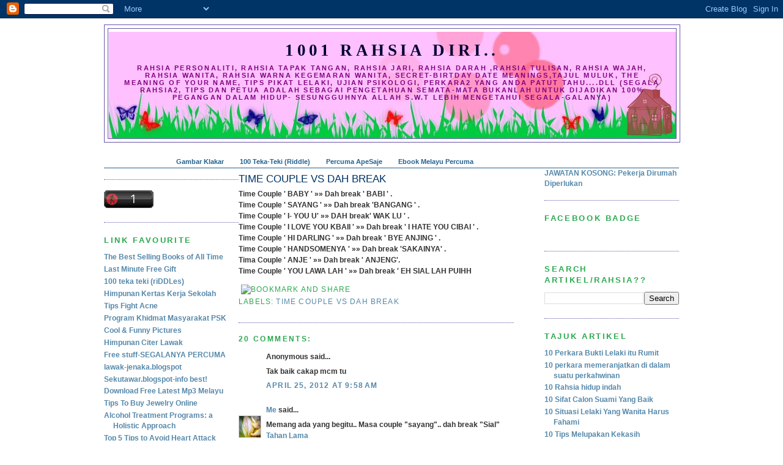

--- FILE ---
content_type: text/html; charset=UTF-8
request_url: https://1001rahsiadiri.blogspot.com/2012/03/time-couple-vs-dah-break.html?showComment=1508135225390
body_size: 19448
content:
<!DOCTYPE html>
<html dir='ltr' xmlns='http://www.w3.org/1999/xhtml' xmlns:b='http://www.google.com/2005/gml/b' xmlns:data='http://www.google.com/2005/gml/data' xmlns:expr='http://www.google.com/2005/gml/expr'>
<head>
<link href='https://www.blogger.com/static/v1/widgets/2944754296-widget_css_bundle.css' rel='stylesheet' type='text/css'/>
<meta content='text/html; charset=UTF-8' http-equiv='Content-Type'/>
<meta content='blogger' name='generator'/>
<link href='https://1001rahsiadiri.blogspot.com/favicon.ico' rel='icon' type='image/x-icon'/>
<link href='http://1001rahsiadiri.blogspot.com/2012/03/time-couple-vs-dah-break.html' rel='canonical'/>
<link rel="alternate" type="application/atom+xml" title="1001 Rahsia Diri.. - Atom" href="https://1001rahsiadiri.blogspot.com/feeds/posts/default" />
<link rel="alternate" type="application/rss+xml" title="1001 Rahsia Diri.. - RSS" href="https://1001rahsiadiri.blogspot.com/feeds/posts/default?alt=rss" />
<link rel="service.post" type="application/atom+xml" title="1001 Rahsia Diri.. - Atom" href="https://www.blogger.com/feeds/4340898685178967207/posts/default" />

<link rel="alternate" type="application/atom+xml" title="1001 Rahsia Diri.. - Atom" href="https://1001rahsiadiri.blogspot.com/feeds/9003017958340379611/comments/default" />
<!--Can't find substitution for tag [blog.ieCssRetrofitLinks]-->
<meta content='http://1001rahsiadiri.blogspot.com/2012/03/time-couple-vs-dah-break.html' property='og:url'/>
<meta content='TIME COUPLE VS DAH BREAK' property='og:title'/>
<meta content='Time Couple &#39; BABY &#39; »» Dah break &#39; BABI &#39; . Time Couple &#39; SAYANG &#39; »» Dah break &#39;BANGANG &#39; . Time Couple &#39; I- YOU U&#39; »» DAH break&#39; WAK LU &#39;...' property='og:description'/>
<META content='901f181aa50c6c33' name='y_key'></META>
<meta content='rahsia diri, tapak tangan, rahsia tarikh lahir, rahsia pasangan, rahsia personaliti, rahsia tahi lalat, rahsia perempuan, ujian personaliti, rahsia mimpi, rahsia keserasian pasangan, rahsia Bulan kelahiran, rahsia kunci hati, Tajul muluk' name='keywords'/>
<meta content='blog yang mendedahkan 1001 rahsia diri yang mungkin kita tidak ketahui, semuanya akan dibongkarkan di blog ini.' name='description'/>
<title>1001 Rahsia Diri..: TIME COUPLE VS DAH BREAK</title>
<style id='page-skin-1' type='text/css'><!--
/*
-----------------------------------------------
Blogger Template Style
Name:     Minima
Designer: Douglas Bowman
URL:      www.stopdesign.com
Date:     26 Feb 2004
Updated by: Blogger Team
----------------------------------------------- */
/* Variable definitions
====================
<Variable name="bgcolor" description="Page Background Color"
type="color" default="#fff">
<Variable name="textcolor" description="Text Color"
type="color" default="#333">
<Variable name="linkcolor" description="Link Color"
type="color" default="#58a">
<Variable name="pagetitlecolor" description="Blog Title Color"
type="color" default="#666">
<Variable name="descriptioncolor" description="Blog Description Color"
type="color" default="#999">
<Variable name="titlecolor" description="Post Title Color"
type="color" default="#c60">
<Variable name="bordercolor" description="Border Color"
type="color" default="#ccc">
<Variable name="sidebarcolor" description="Sidebar Title Color"
type="color" default="#999">
<Variable name="sidebartextcolor" description="Sidebar Text Color"
type="color" default="#666">
<Variable name="visitedlinkcolor" description="Visited Link Color"
type="color" default="#999">
<Variable name="bodyfont" description="Text Font"
type="font" default="normal normal 100% Georgia, Serif">
<Variable name="headerfont" description="Sidebar Title Font"
type="font"
default="normal normal 78% 'Trebuchet MS',Trebuchet,Arial,Verdana,Sans-serif">
<Variable name="pagetitlefont" description="Blog Title Font"
type="font"
default="normal normal 200% Georgia, Serif">
<Variable name="descriptionfont" description="Blog Description Font"
type="font"
default="normal normal 78% 'Trebuchet MS', Trebuchet, Arial, Verdana, Sans-serif">
<Variable name="postfooterfont" description="Post Footer Font"
type="font"
default="normal normal 78% 'Trebuchet MS', Trebuchet, Arial, Verdana, Sans-serif">
<Variable name="startSide" description="Side where text starts in blog language"
type="automatic" default="left">
<Variable name="endSide" description="Side where text ends in blog language"
type="automatic" default="right">
*/
/* Use this with templates/template-twocol.html */
body {
background:#ffffff;
margin:0;
color:#333333;
font:x-small Georgia Serif;
font-size/* */:/**/small;
font-size: /**/small;
text-align: center;
}
a:link {
color:#5588aa;
text-decoration:none;
}
a:visited {
color:#999999;
text-decoration:none;
}
a:hover {
color:#003366;
text-decoration:underline;
}
a img {
border-width:0;
}
/* Header
-----------------------------------------------
*/
#header-wrapper {
width:940px;
margin:0 auto 10px;
border:1px solid #6b55aa;
}
#header-inner {
background-position: center;
margin-left: auto;
margin-right: auto;
}
#header {
margin: 5px;
border: 1px solid #6b55aa;
text-align: center;
color:#000033;
}
#header h1 {
margin:5px 5px 0;
padding:15px 20px .25em;
line-height:1.2em;
text-transform:uppercase;
letter-spacing:.2em;
font: normal bold 229% Georgia, Serif;
}
#header a {
color:#000033;
text-decoration:none;
}
#header a:hover {
color:#000033;
}
#header .description {
margin:0 5px 5px;
padding:0 20px 15px;
max-width:940px;
text-transform:uppercase;
letter-spacing:.2em;
line-height: 1.4em;
font: normal bold 95% Verdana, sans-serif;
color: #800080;
}
#header img {
margin-left: auto;
margin-right: auto;
}
/* Outer-Wrapper
----------------------------------------------- */
#outer-wrapper {
width: 940px;
margin:0 auto;
padding:10px;
text-align:left;
font: normal bold 91% Verdana, sans-serif;
}
#left-sidebar-wrapper {
width: 220px;
float: left;
word-wrap: break-word; /* fix for long text breaking sidebar float in IE */
overflow: hidden; /* fix for long non-text content breaking IE sidebar float */
}
#main-wrapper {
width: 450px;
float: left;
word-wrap: break-word; /* fix for long text breaking sidebar float in IE */
overflow: hidden;     /* fix for long non-text content breaking IE sidebar float */
}
#sidebar-wrapper {
width: 220px;
float: right;
word-wrap: break-word; /* fix for long text breaking sidebar float in IE */
overflow: hidden;      /* fix for long non-text content breaking IE sidebar float */
}
/* Headings
----------------------------------------------- */
h2 {
margin:1.5em 0 .75em;
font:normal bold 112% 'Trebuchet MS',Trebuchet,Arial,Verdana,Sans-serif;
line-height: 1.4em;
text-transform:uppercase;
letter-spacing:.2em;
color:#2BA94F;
}
/* Posts
-----------------------------------------------
*/
h2.date-header {
margin:1.5em 0 .5em;
}
.post {
margin:.5em 0 1.5em;
border-bottom:1px dotted #6b55aa;
padding-bottom:1.5em;
}
.post h3 {
margin:.25em 0 0;
padding:0 0 4px;
font-size:140%;
font-weight:normal;
line-height:1.4em;
color:#003366;
}
.post h3 a, .post h3 a:visited, .post h3 strong {
display:block;
text-decoration:none;
color:#003366;
font-weight:normal;
}
.post h3 strong, .post h3 a:hover {
color:#333333;
}
.post p {
margin:0 0 .75em;
line-height:1.6em;
}
.post-footer {
margin: .75em 0;
color:#2BA94F;
text-transform:uppercase;
letter-spacing:.1em;
font: normal normal 100% 'Trebuchet MS', Trebuchet, Arial, Verdana, Sans-serif;
line-height: 1.4em;
}
.comment-link {
margin-left:.6em;
}
.post img {
padding:4px;
border:1px solid #6b55aa;
}
.post blockquote {
margin:1em 20px;
}
.post blockquote p {
margin:.75em 0;
}
/* Comments
----------------------------------------------- */
#comments h4 {
margin:1em 0;
font-weight: bold;
line-height: 1.4em;
text-transform:uppercase;
letter-spacing:.2em;
color: #2BA94F;
}
#comments-block {
margin:1em 0 1.5em;
line-height:1.6em;
}
#comments-block .comment-author {
margin:.5em 0;
}
#comments-block .comment-body {
margin:.25em 0 0;
}
#comments-block .comment-footer {
margin:-.25em 0 2em;
line-height: 1.4em;
text-transform:uppercase;
letter-spacing:.1em;
}
#comments-block .comment-body p {
margin:0 0 .75em;
}
.deleted-comment {
font-style:italic;
color:gray;
}
#blog-pager-newer-link {
float: left;
}
#blog-pager-older-link {
float: right;
}
#blog-pager {
text-align: center;
}
.feed-links {
clear: both;
line-height: 2.5em;
}
/* Sidebar Content
----------------------------------------------- */
.sidebar {
color: #ff007f;
line-height: 1.5em;
}
.sidebar ul {
list-style:none;
margin:0 0 0;
padding:0 0 0;
}
.sidebar li {
margin:0;
padding-top:0;
padding-right:0;
padding-bottom:.25em;
padding-left:15px;
text-indent:-15px;
line-height:1.5em;
}
.sidebar .widget, .main .widget {
border-bottom:1px dotted #6b55aa;
margin:0 0 1.5em;
padding:0 0 1.5em;
}
.main .Blog {
border-bottom-width: 0;
}
/* Profile
----------------------------------------------- */
.profile-img {
float: left;
margin-top: 0;
margin-right: 5px;
margin-bottom: 5px;
margin-left: 0;
padding: 4px;
border: 1px solid #6b55aa;
}
.profile-data {
margin:0;
text-transform:uppercase;
letter-spacing:.1em;
font: normal normal 100% 'Trebuchet MS', Trebuchet, Arial, Verdana, Sans-serif;
color: #2BA94F;
font-weight: bold;
line-height: 1.6em;
}
.profile-datablock {
margin:.5em 0 .5em;
}
.profile-textblock {
margin: 0.5em 0;
line-height: 1.6em;
}
.profile-link {
font: normal normal 100% 'Trebuchet MS', Trebuchet, Arial, Verdana, Sans-serif;
text-transform: uppercase;
letter-spacing: .1em;
}
/* Footer
----------------------------------------------- */
#footer {
width:940px;
clear:both;
margin:0 auto;
padding-top:15px;
line-height: 1.6em;
text-transform:uppercase;
letter-spacing:.1em;
text-align: center;
}
/*- Menu Tabs J--------------------------- */
/*credits : http://www.exploding-boy.com */
#tabsJ {
float:left;
width:100%;
background:transparent;
font-size:93%;
line-height:normal;
border-bottom:1px solid #24618E;
}
#tabsJ ul {
margin:0;
padding:10px 10px 0 50px;
list-style:none;
}
#tabsJ li {
display:inline;
margin:0;
padding:0;
}
#tabsJ a {
float:left;
background:url("https://lh3.googleusercontent.com/blogger_img_proxy/AEn0k_vgnNp0VXkPfRproxsbAFxXv4OZFQrS4AGLW5jy8WWZCSd6wqmhhbjYSNn8oIVfhDXOt4o2MPTHa4yAIUH_VHGQh8eapCGQk1tXxcDFwg=s0-d") no-repeat left top;
margin:0;
padding:0 0 0 5px;
text-decoration:none;
}
#tabsJ a span {
float:left;
display:block;
background:url("https://lh3.googleusercontent.com/blogger_img_proxy/AEn0k_vqQycaIK5nIX7lDu3POJfV3zpNw0xs6zeuXsNjLm7u4uJll69sHxxIipbbm71veX2iu5WLNE4BDHJmzGHIo1EwgsE75vccqlv03M5GnQ=s0-d") no-repeat right top;
padding:5px 15px 4px 6px;
color:#24618E;
}
/* Commented Backslash Hack hides rule from IE5-Mac \*/
#tabsJ a span {float:none;}
/* End IE5-Mac hack */
#tabsJ a:hover span {
color:#FFF;
}
#tabsJ a:hover {
background-position:0% -42px;
}
#tabsJ a:hover span {
background-position:100% -42px;
}
#tabsJ #current a {
background-position:0% -42px;
}
#tabsJ #current a span {
background-position:100% -42px;
color:#FFF;
}

--></style>
<link href='https://www.blogger.com/dyn-css/authorization.css?targetBlogID=4340898685178967207&amp;zx=b569b56b-e528-4c48-a90c-6695340f0d88' media='none' onload='if(media!=&#39;all&#39;)media=&#39;all&#39;' rel='stylesheet'/><noscript><link href='https://www.blogger.com/dyn-css/authorization.css?targetBlogID=4340898685178967207&amp;zx=b569b56b-e528-4c48-a90c-6695340f0d88' rel='stylesheet'/></noscript>
<meta name='google-adsense-platform-account' content='ca-host-pub-1556223355139109'/>
<meta name='google-adsense-platform-domain' content='blogspot.com'/>

</head>
<body>
<div class='navbar section' id='navbar'><div class='widget Navbar' data-version='1' id='Navbar1'><script type="text/javascript">
    function setAttributeOnload(object, attribute, val) {
      if(window.addEventListener) {
        window.addEventListener('load',
          function(){ object[attribute] = val; }, false);
      } else {
        window.attachEvent('onload', function(){ object[attribute] = val; });
      }
    }
  </script>
<div id="navbar-iframe-container"></div>
<script type="text/javascript" src="https://apis.google.com/js/platform.js"></script>
<script type="text/javascript">
      gapi.load("gapi.iframes:gapi.iframes.style.bubble", function() {
        if (gapi.iframes && gapi.iframes.getContext) {
          gapi.iframes.getContext().openChild({
              url: 'https://www.blogger.com/navbar/4340898685178967207?po\x3d9003017958340379611\x26origin\x3dhttps://1001rahsiadiri.blogspot.com',
              where: document.getElementById("navbar-iframe-container"),
              id: "navbar-iframe"
          });
        }
      });
    </script><script type="text/javascript">
(function() {
var script = document.createElement('script');
script.type = 'text/javascript';
script.src = '//pagead2.googlesyndication.com/pagead/js/google_top_exp.js';
var head = document.getElementsByTagName('head')[0];
if (head) {
head.appendChild(script);
}})();
</script>
</div></div>
<script src="//track2.mybloglog.com/js/jsserv.php?mblID=2008032818295992" type="text/javascript"></script>
<style type='text/css'>body {cursor: url(https://lh3.googleusercontent.com/blogger_img_proxy/AEn0k_vWCkbyjlnuf6BDgb2E3NYAiyONeqNiHpsSDiw8wGqvn2pT-CR9k_w64R0jyWdxzl-o0BBR0fX2ek0xAEeytO24eibSkR8wrF9aUCWzZZNKlk4=s0-d); }</style>
<div id='outer-wrapper'><div id='wrap2'>
<!-- skip links for text browsers -->
<span id='skiplinks' style='display:none;'>
<a href='#main'>skip to main </a> |
      <a href='#sidebar'>skip to sidebar</a>
</span>
<div id='header-wrapper'>
<div class='header section' id='header'><div class='widget Header' data-version='1' id='Header1'>
<div id='header-inner' style='background-image: url("https://blogger.googleusercontent.com/img/b/R29vZ2xl/AVvXsEgC-qlzKw75CEgJ4EWWbncLYLyQY4ZEsKxPOR5kK9NKdfUqy3VgleZ98AH0usL9fVE6GjHuAalXloGhpyPg6U1VmBjxRCUykhsocj4u-D7J21bTf4cTifVaF1k7EC-s0S1UmMl6Mt0bNfuI/s1600-r/Untitledjjjkk.jpg"); background-position: left; width: 927px; min-height: 174px; _height: 174px; background-repeat: no-repeat; '>
<div class='titlewrapper' style='background: transparent'>
<h1 class='title' style='background: transparent; border-width: 0px'>
<a href='https://1001rahsiadiri.blogspot.com/'>
1001 Rahsia Diri..
</a>
</h1>
</div>
<div class='descriptionwrapper'>
<p class='description'><span>Rahsia Personaliti, Rahsia Tapak Tangan, Rahsia Jari, rahsia Darah ,Rahsia Tulisan, Rahsia Wajah, Rahsia WANITA, Rahsia Warna Kegemaran Wanita, Secret-Birtday Date Meanings,Tajul Muluk, The Meaning of Your Name, Tips Pikat Lelaki, Ujian Psikologi, PERKARA2 YANG ANDA PATUT TAHU....dll (Segala Rahsia2, Tips dan Petua adalah sebagai pengetahuan semata-mata bukanlah untuk dijadikan 100% pegangan dalam hidup- SESUNGGUHNYA ALLAH S.W.T LEBIH MENGETAHUI SEGALA-GALANYA)</span></p>
</div>
</div>
</div></div>
</div>
<div id='content-wrapper'>
<div id='crosscol-wrapper' style='text-align:center'>
<div class='crosscol section' id='crosscol'><div class='widget HTML' data-version='1' id='HTML5'>
<div class='widget-content'>
<!-- nuffnang -->
<script type="text/javascript">
nuffnang_bid = "a338d0dfc5441ed43e926c617e6fb3fc";
</script>
<script src="//synad2.nuffnang.com.my/k.js" type="text/javascript"></script>
<!-- nuffnang-->
</div>
<div class='clear'></div>
</div><div class='widget HTML' data-version='1' id='HTML10'>
<div class='widget-content'>
<div id="tabsJ"> <!-- tabsJ begin -->
       <ul>
 <!-- Change the links with your own links -->
<li id="current"><a href="http://1001rahsiadiri.blogspot.com"><span>Home</span></a></li>
<li><a href="http://cool-and-funny-pictures.blogspot.com/" target="_blank" title="Collection of Funny Pictures"/><span>Gambar Klakar</span></a></li>
<li><a href="http://top-100-riddles-and-brain-teasers.blogspot.com/" target="_blank" title="100 Teka-Teki (Riddle)"/><span>100 Teka-Teki (Riddle) </span></a></li>
<li><a href="http://free-stuff-2u.blogspot.com/" target="_blank" title="Huge Collection of Interesting Free Stuffs"/><span>Percuma ApeSaje</span></a></li>
<li><a href="http://ebook-melayu-percuma.blogspot.com/" target="_blank" title="Ebook Melayu Percuma"/><span>Ebook Melayu Percuma</span></a></li>
       </ul>
      </div><!-- tabsJ end -->
</div>
<div class='clear'></div>
</div></div>
</div>
<div id='left-sidebar-wrapper'>
<div class='sidebar section' id='left-sidebar'><div class='widget HTML' data-version='1' id='HTML7'>
<div class='widget-content'>
<!-- nuffnang -->
<script type="text/javascript">
nuffnang_bid = "a338d0dfc5441ed43e926c617e6fb3fc";
</script>
<script src="//synad2.nuffnang.com.my/lmn.js" type="text/javascript"></script>
<!-- nuffnang-->
</div>
<div class='clear'></div>
</div><div class='widget HTML' data-version='1' id='HTML22'>
<div class='widget-content'>
<!-- Start of StatCounter Code -->
<script type="text/javascript">
sc_project=3646681; 
sc_invisible=0; 
sc_partition=43; 
sc_security="b472a216"; 
</script>

<script src="//www.statcounter.com/counter/counter_xhtml.js" type="text/javascript"></script><noscript><div class="statcounter"><a class="statcounter" href="http://www.statcounter.com/free_web_stats.html"><img alt="website statistics" src="https://lh3.googleusercontent.com/blogger_img_proxy/AEn0k_vhT5fv_K_tKfckov58UCbnmcAD6XQIiQWPir3AslnsB-8y935g0FSJY8rNGyf7Y-ssUku9HuM-5nk53mnPekq5vwqn8xWa_dFRY5kctclHKZB-kw=s0-d" class="statcounter"></a></div></noscript>
<!-- End of StatCounter Code --><a href="http://whos.amung.us/show/zqyj3wy8"><img border="0" alt="site statistics" width="81" src="https://lh3.googleusercontent.com/blogger_img_proxy/AEn0k_uFgIgi6bnT6ad6ctRx7DU_AJLDuVer3H0h8at-wmRUqYbpifc-Ic6hlTufNE-tGb4zZD0-hi0BLtdZrQhNo7uRhmz9eNigtNAWR80=s0-d" height="29"></a>
</div>
<div class='clear'></div>
</div><div class='widget LinkList' data-version='1' id='LinkList1'>
<h2>Link Favourite</h2>
<div class='widget-content'>
<ul>
<li><a href='http://best-selling-books-of-all-time.com/'>The Best Selling Books of All Time</a></li>
<li><a href='http://last--minute-gift-ideas.blogspot.com/'>Last Minute Free Gift</a></li>
<li><a href='http://top-100-riddles-and-brain-teasers.blogspot.com/'>100 teka teki (riDDLes)</a></li>
<li><a href='http://kertas-kerja-sekolah.blogspot.com/'>Himpunan Kertas Kerja Sekolah</a></li>
<li><a href='http://fight-acne-forever.blogspot.com/'>Tips Fight Acne</a></li>
<li><a href='http://khidmat-masyarakat-psk.blogspot.com/'>Program Khidmat Masyarakat PSK</a></li>
<li><a href='http://cool-and-funny-pictures.blogspot.com/'>Cool & Funny Pictures</a></li>
<li><a href='http://gelihati.blogspot.com/'>Himpunan Citer Lawak</a></li>
<li><a href='http://free-stuff-2u.blogspot.com/'>Free stuff-SEGALANYA PERCUMA</a></li>
<li><a href='http://lawak-jenaka.blogspot.com/'>lawak-jenaka.blogspot</a></li>
<li><a href='http://sekutawar.blogspot.com/'>Sekutawar.blogspot-info best!</a></li>
<li><a href='http://juaracarta.blogspot.com/'>Download Free Latest Mp3 Melayu</a></li>
<li><a href='http://hubpages.com/hub/Tips-To-Buy-Jewelry-Online'>Tips To Buy Jewelry Online</a></li>
<li><a href='http://hubpages.com/hub/Alcohol-treatment-programs-a-holistic-approach'>Alcohol Treatment Programs: a Holistic Approach</a></li>
<li><a href='http://hubpages.com/hub/Top-5-Tips-to-Avoid-Heart-Attack'>Top 5 Tips to Avoid Heart Attack</a></li>
<li><a href='http://hubpages.com/hub/How-to-Clean-Your-Jewelry-Easily-like-ABC'>How to Clean Your Jewelry Easily</a></li>
<li><a href='http://dbestbuysofas.com/'>D Best Buy Sofas Amazon</a></li>
<li><a href='http://hubpages.com/hub/How-to-Lose-Weight-In-A-Week-Without-Exercise'>How to Lose Weight In A Week Without Exercise</a></li>
<li><a href='http://amylela.hubpages.com/hub/Earrings-For-Women-With-Long-Hair'>Earring for Women with Long Hair</a></li>
<li><a href='http://hubpages.com/hub/How-to-Choose-the-Right-Shade-Of-Mineral-Foundation'>How to Choose the Right Shade Of Mineral Foundation</a></li>
<li><a href='http://www.squidoo.com/brillkidslittlereaderreview'>Brillkids Little Reader Review (program bayi pandai baca)</a></li>
</ul>
<div class='clear'></div>
</div>
</div></div>
</div>
<div id='main-wrapper'>
<div class='main section' id='main'><div class='widget Blog' data-version='1' id='Blog1'>
<div class='blog-posts hfeed'>

          <div class="date-outer">
        

          <div class="date-posts">
        
<div class='post-outer'>
<div class='post hentry'>
<a name='9003017958340379611'></a>
<h3 class='post-title entry-title'>
<a href='https://1001rahsiadiri.blogspot.com/2012/03/time-couple-vs-dah-break.html'>TIME COUPLE VS DAH BREAK</a>
</h3>
<div class='post-header-line-1'></div>
<div class='post-body entry-content'>
<style>.fullpost{display:inline;}</style>
<p>Time Couple ' BABY ' &#187;&#187; Dah break ' BABI ' .<br />Time Couple ' SAYANG ' &#187;&#187; Dah break 'BANGANG ' .<br />Time Couple ' I- YOU U' &#187;&#187; DAH break' WAK LU ' .<br />Time Couple ' I LOVE YOU KBAII ' &#187;&#187; Dah break ' I HATE YOU CIBAI ' .<br />Time Couple ' HI DARLING ' &#187;&#187; Dah break ' BYE ANJING ' .<br />Time Couple ' HANDSOMENYA ' &#187;&#187; Dah break 'SAKAINYA' .<br />Tima Couple ' ANJE ' &#187;&#187; Dah break ' ANJENG'.<br />Time Couple ' YOU LAWA LAH ' &#187;&#187; Dah break ' EH SIAL LAH PUIHH<span class="fullpost">    </span></p>
<div style='clear: both;'></div>
</div>
<div class='post-footer'>
<div><script type='text/javascript'>var addthis_pub="amylela";</script>
<a id='https://1001rahsiadiri.blogspot.com/2012/03/time-couple-vs-dah-break.html' name='TIME COUPLE VS DAH BREAK' onclick='return addthis_sendto()' onmouseout='addthis_close()' onmouseover='return addthis_open(this, "", this.id, this.name);'><img alt="Bookmark and Share" height="16" src="https://lh3.googleusercontent.com/blogger_img_proxy/AEn0k_uw1oMjqgW8BGV77-6BgRLSxDLDDxOt2s9MPUwX2Z-fP2BPUDBVqk6zDRdoFOdi-Q3ngV2vjaTbRo4xB4Bu3bspwvUClOHQHG57keOpLQdeInFm6A=s0-d" style="border:0" width="125"></a><script src="//s7.addthis.com/js/200/addthis_widget.js" type="text/javascript"></script></div>
<div class='post-footer-line post-footer-line-1'><span class='post-comment-link'>
</span>
<span class='post-icons'>
<span class='item-control blog-admin pid-847410435'>
<a href='https://www.blogger.com/post-edit.g?blogID=4340898685178967207&postID=9003017958340379611&from=pencil' title='Edit Post'>
<img alt='' class='icon-action' height='18' src='https://resources.blogblog.com/img/icon18_edit_allbkg.gif' width='18'/>
</a>
</span>
</span>
</div>
<div class='post-footer-line post-footer-line-2'><span class='post-labels'>
Labels:
<a href='https://1001rahsiadiri.blogspot.com/search/label/TIME%20COUPLE%20VS%20DAH%20BREAK' rel='tag'>TIME COUPLE VS DAH BREAK</a>
</span>
</div>
<div class='post-footer-line post-footer-line-3'></div>
</div>
</div>
<div class='comments' id='comments'>
<a name='comments'></a>
<h4>20 comments:</h4>
<div id='Blog1_comments-block-wrapper'>
<dl class='avatar-comment-indent' id='comments-block'>
<dt class='comment-author ' id='c8306826225534468131'>
<a name='c8306826225534468131'></a>
<div class="avatar-image-container avatar-stock"><span dir="ltr"><img src="//resources.blogblog.com/img/blank.gif" width="35" height="35" alt="" title="Anonymous">

</span></div>
Anonymous
said...
</dt>
<dd class='comment-body' id='Blog1_cmt-8306826225534468131'>
<p>
Tak baik cakap mcm tu
</p>
</dd>
<dd class='comment-footer'>
<span class='comment-timestamp'>
<a href='https://1001rahsiadiri.blogspot.com/2012/03/time-couple-vs-dah-break.html?showComment=1335373101634#c8306826225534468131' title='comment permalink'>
April 25, 2012 at 9:58&#8239;AM
</a>
<span class='item-control blog-admin pid-935168434'>
<a class='comment-delete' href='https://www.blogger.com/comment/delete/4340898685178967207/8306826225534468131' title='Delete Comment'>
<img src='https://resources.blogblog.com/img/icon_delete13.gif'/>
</a>
</span>
</span>
</dd>
<dt class='comment-author ' id='c6158374258482900559'>
<a name='c6158374258482900559'></a>
<div class="avatar-image-container vcard"><span dir="ltr"><a href="https://www.blogger.com/profile/15084746770466068748" target="" rel="nofollow" onclick="" class="avatar-hovercard" id="av-6158374258482900559-15084746770466068748"><img src="https://resources.blogblog.com/img/blank.gif" width="35" height="35" class="delayLoad" style="display: none;" longdesc="//blogger.googleusercontent.com/img/b/R29vZ2xl/AVvXsEi1sVyY0J8ixtKBzy0nxmSrfLhr6jQHVYHbBZZ86M8xi0sVBElf99lWsWA8RvBNLMSUfaKcPhVHA2TJ1A6FJ-g7qhE3cdpPCVuvvfZuyF-g2JpErWuEadprzls0zZlI_w/s45-c/bunga.jpg" alt="" title="Me">

<noscript><img src="//blogger.googleusercontent.com/img/b/R29vZ2xl/AVvXsEi1sVyY0J8ixtKBzy0nxmSrfLhr6jQHVYHbBZZ86M8xi0sVBElf99lWsWA8RvBNLMSUfaKcPhVHA2TJ1A6FJ-g7qhE3cdpPCVuvvfZuyF-g2JpErWuEadprzls0zZlI_w/s45-c/bunga.jpg" width="35" height="35" class="photo" alt=""></noscript></a></span></div>
<a href='https://www.blogger.com/profile/15084746770466068748' rel='nofollow'>Me</a>
said...
</dt>
<dd class='comment-body' id='Blog1_cmt-6158374258482900559'>
<p>
Memang ada yang begitu.. Masa couple &quot;sayang&quot;.. dah break &quot;Sial&quot;<br /><a href="http://macho-oil.blogspot.com/" rel="nofollow">Tahan Lama</a>
</p>
</dd>
<dd class='comment-footer'>
<span class='comment-timestamp'>
<a href='https://1001rahsiadiri.blogspot.com/2012/03/time-couple-vs-dah-break.html?showComment=1341706616481#c6158374258482900559' title='comment permalink'>
July 7, 2012 at 5:16&#8239;PM
</a>
<span class='item-control blog-admin pid-1062472438'>
<a class='comment-delete' href='https://www.blogger.com/comment/delete/4340898685178967207/6158374258482900559' title='Delete Comment'>
<img src='https://resources.blogblog.com/img/icon_delete13.gif'/>
</a>
</span>
</span>
</dd>
<dt class='comment-author ' id='c1515595402805297168'>
<a name='c1515595402805297168'></a>
<div class="avatar-image-container avatar-stock"><span dir="ltr"><a href="https://www.blogger.com/profile/12760290087909265307" target="" rel="nofollow" onclick="" class="avatar-hovercard" id="av-1515595402805297168-12760290087909265307"><img src="//www.blogger.com/img/blogger_logo_round_35.png" width="35" height="35" alt="" title="specialshowtoday">

</a></span></div>
<a href='https://www.blogger.com/profile/12760290087909265307' rel='nofollow'>specialshowtoday</a>
said...
</dt>
<dd class='comment-body' id='Blog1_cmt-1515595402805297168'>
<p>
hi! friend ,now i want to exchange with you <br />this is my blog .<br /><a href="http://khmernews-specialshowtoday.blogspot.com/" rel="nofollow">http://khmernews-specialshowtoday.blogspot.com/</a><br />if you okay with me , please send my , amokpongthom@gmail.com
</p>
</dd>
<dd class='comment-footer'>
<span class='comment-timestamp'>
<a href='https://1001rahsiadiri.blogspot.com/2012/03/time-couple-vs-dah-break.html?showComment=1341785884989#c1515595402805297168' title='comment permalink'>
July 8, 2012 at 3:18&#8239;PM
</a>
<span class='item-control blog-admin pid-1468508321'>
<a class='comment-delete' href='https://www.blogger.com/comment/delete/4340898685178967207/1515595402805297168' title='Delete Comment'>
<img src='https://resources.blogblog.com/img/icon_delete13.gif'/>
</a>
</span>
</span>
</dd>
<dt class='comment-author ' id='c8668547059976556978'>
<a name='c8668547059976556978'></a>
<div class="avatar-image-container avatar-stock"><span dir="ltr"><a href="https://www.blogger.com/profile/14351046920485604793" target="" rel="nofollow" onclick="" class="avatar-hovercard" id="av-8668547059976556978-14351046920485604793"><img src="//www.blogger.com/img/blogger_logo_round_35.png" width="35" height="35" alt="" title="Unknown">

</a></span></div>
<a href='https://www.blogger.com/profile/14351046920485604793' rel='nofollow'>Unknown</a>
said...
</dt>
<dd class='comment-body' id='Blog1_cmt-8668547059976556978'>
<p>
macam penah dengar ayat tu....<br /><br /><a href="http://www.aurabeautiful369.blogspot.com/2012/09/waist-nipper-vs-bengkung.html" rel="nofollow">Waist Nipper vs Bengkung</a>
</p>
</dd>
<dd class='comment-footer'>
<span class='comment-timestamp'>
<a href='https://1001rahsiadiri.blogspot.com/2012/03/time-couple-vs-dah-break.html?showComment=1347547974127#c8668547059976556978' title='comment permalink'>
September 13, 2012 at 7:52&#8239;AM
</a>
<span class='item-control blog-admin pid-1919630071'>
<a class='comment-delete' href='https://www.blogger.com/comment/delete/4340898685178967207/8668547059976556978' title='Delete Comment'>
<img src='https://resources.blogblog.com/img/icon_delete13.gif'/>
</a>
</span>
</span>
</dd>
<dt class='comment-author ' id='c3716860454670928819'>
<a name='c3716860454670928819'></a>
<div class="avatar-image-container avatar-stock"><span dir="ltr"><a href="https://www.blogger.com/profile/14059531698718452656" target="" rel="nofollow" onclick="" class="avatar-hovercard" id="av-3716860454670928819-14059531698718452656"><img src="//www.blogger.com/img/blogger_logo_round_35.png" width="35" height="35" alt="" title="Little Ckibol">

</a></span></div>
<a href='https://www.blogger.com/profile/14059531698718452656' rel='nofollow'>Little Ckibol</a>
said...
</dt>
<dd class='comment-body' id='Blog1_cmt-3716860454670928819'>
<p>
Assallammualaikum..<br />minta kebenaran untuk guna bahan bahan dari blog untuk tujuan promote. Hopefully, u like it. sebarang kesalahan, saya tidak ragu2 buangkan nya.<br /><br />http://luawakkitakkotahukeriya.blogspot.com/2012/11/ada-1001-macam-macam-dari-orang.html#more
</p>
</dd>
<dd class='comment-footer'>
<span class='comment-timestamp'>
<a href='https://1001rahsiadiri.blogspot.com/2012/03/time-couple-vs-dah-break.html?showComment=1353101088175#c3716860454670928819' title='comment permalink'>
November 16, 2012 at 1:24&#8239;PM
</a>
<span class='item-control blog-admin pid-497478146'>
<a class='comment-delete' href='https://www.blogger.com/comment/delete/4340898685178967207/3716860454670928819' title='Delete Comment'>
<img src='https://resources.blogblog.com/img/icon_delete13.gif'/>
</a>
</span>
</span>
</dd>
<dt class='comment-author ' id='c2453876214375735799'>
<a name='c2453876214375735799'></a>
<div class="avatar-image-container vcard"><span dir="ltr"><a href="https://www.blogger.com/profile/10061453702904097144" target="" rel="nofollow" onclick="" class="avatar-hovercard" id="av-2453876214375735799-10061453702904097144"><img src="https://resources.blogblog.com/img/blank.gif" width="35" height="35" class="delayLoad" style="display: none;" longdesc="//blogger.googleusercontent.com/img/b/R29vZ2xl/AVvXsEg1PGZWVpQEHI0t_YcO7IfA61LJaiFOxFVrs4mhDACYPDtJSxgQRaNX4uKEsH0gOlIOSjwFIfeRFBYaJp36NWizINUzKt-R5O1CHNJN22-k5uUbypsfc5ovBX_AmAPH5Q/s45-c/benar20.jpg" alt="" title="Sayap Biru ">

<noscript><img src="//blogger.googleusercontent.com/img/b/R29vZ2xl/AVvXsEg1PGZWVpQEHI0t_YcO7IfA61LJaiFOxFVrs4mhDACYPDtJSxgQRaNX4uKEsH0gOlIOSjwFIfeRFBYaJp36NWizINUzKt-R5O1CHNJN22-k5uUbypsfc5ovBX_AmAPH5Q/s45-c/benar20.jpg" width="35" height="35" class="photo" alt=""></noscript></a></span></div>
<a href='https://www.blogger.com/profile/10061453702904097144' rel='nofollow'>Sayap Biru </a>
said...
</dt>
<dd class='comment-body' id='Blog1_cmt-2453876214375735799'>
<p>
huhuhu .. yup to people yang memang panas baran &amp; menyusahkan idup <br /><br />(_ _)
</p>
</dd>
<dd class='comment-footer'>
<span class='comment-timestamp'>
<a href='https://1001rahsiadiri.blogspot.com/2012/03/time-couple-vs-dah-break.html?showComment=1374632948077#c2453876214375735799' title='comment permalink'>
July 23, 2013 at 7:29&#8239;PM
</a>
<span class='item-control blog-admin pid-2118834728'>
<a class='comment-delete' href='https://www.blogger.com/comment/delete/4340898685178967207/2453876214375735799' title='Delete Comment'>
<img src='https://resources.blogblog.com/img/icon_delete13.gif'/>
</a>
</span>
</span>
</dd>
<dt class='comment-author ' id='c2812732162063805528'>
<a name='c2812732162063805528'></a>
<div class="avatar-image-container avatar-stock"><span dir="ltr"><a href="https://www.blogger.com/profile/01527397656993349659" target="" rel="nofollow" onclick="" class="avatar-hovercard" id="av-2812732162063805528-01527397656993349659"><img src="//www.blogger.com/img/blogger_logo_round_35.png" width="35" height="35" alt="" title="Unknown">

</a></span></div>
<a href='https://www.blogger.com/profile/01527397656993349659' rel='nofollow'>Unknown</a>
said...
</dt>
<dd class='comment-body' id='Blog1_cmt-2812732162063805528'>
<p>
hahha tau xpe
</p>
</dd>
<dd class='comment-footer'>
<span class='comment-timestamp'>
<a href='https://1001rahsiadiri.blogspot.com/2012/03/time-couple-vs-dah-break.html?showComment=1377402515062#c2812732162063805528' title='comment permalink'>
August 24, 2013 at 8:48&#8239;PM
</a>
<span class='item-control blog-admin pid-110353857'>
<a class='comment-delete' href='https://www.blogger.com/comment/delete/4340898685178967207/2812732162063805528' title='Delete Comment'>
<img src='https://resources.blogblog.com/img/icon_delete13.gif'/>
</a>
</span>
</span>
</dd>
<dt class='comment-author ' id='c3909252485955640850'>
<a name='c3909252485955640850'></a>
<div class="avatar-image-container avatar-stock"><span dir="ltr"><a href="https://www.blogger.com/profile/16060880908430188511" target="" rel="nofollow" onclick="" class="avatar-hovercard" id="av-3909252485955640850-16060880908430188511"><img src="//www.blogger.com/img/blogger_logo_round_35.png" width="35" height="35" alt="" title="VVL">

</a></span></div>
<a href='https://www.blogger.com/profile/16060880908430188511' rel='nofollow'>VVL</a>
said...
</dt>
<dd class='comment-body' id='Blog1_cmt-3909252485955640850'>
<p>
sabo je lah...x semua macam tu
</p>
</dd>
<dd class='comment-footer'>
<span class='comment-timestamp'>
<a href='https://1001rahsiadiri.blogspot.com/2012/03/time-couple-vs-dah-break.html?showComment=1390199890813#c3909252485955640850' title='comment permalink'>
January 19, 2014 at 10:38&#8239;PM
</a>
<span class='item-control blog-admin pid-450477319'>
<a class='comment-delete' href='https://www.blogger.com/comment/delete/4340898685178967207/3909252485955640850' title='Delete Comment'>
<img src='https://resources.blogblog.com/img/icon_delete13.gif'/>
</a>
</span>
</span>
</dd>
<dt class='comment-author ' id='c2071347137888564626'>
<a name='c2071347137888564626'></a>
<div class="avatar-image-container avatar-stock"><span dir="ltr"><a href="https://www.blogger.com/profile/11982974370781812185" target="" rel="nofollow" onclick="" class="avatar-hovercard" id="av-2071347137888564626-11982974370781812185"><img src="//www.blogger.com/img/blogger_logo_round_35.png" width="35" height="35" alt="" title="Unknown">

</a></span></div>
<a href='https://www.blogger.com/profile/11982974370781812185' rel='nofollow'>Unknown</a>
said...
</dt>
<dd class='comment-body' id='Blog1_cmt-2071347137888564626'>
<p>
Hye, saya suka baca blog awak, baru2 ni saya baru blog harap awk boleh singgah dan follow blog saya. awksweetgitu.blogspot.com :)<br />
</p>
</dd>
<dd class='comment-footer'>
<span class='comment-timestamp'>
<a href='https://1001rahsiadiri.blogspot.com/2012/03/time-couple-vs-dah-break.html?showComment=1392537250724#c2071347137888564626' title='comment permalink'>
February 15, 2014 at 11:54&#8239;PM
</a>
<span class='item-control blog-admin pid-871413641'>
<a class='comment-delete' href='https://www.blogger.com/comment/delete/4340898685178967207/2071347137888564626' title='Delete Comment'>
<img src='https://resources.blogblog.com/img/icon_delete13.gif'/>
</a>
</span>
</span>
</dd>
<dt class='comment-author ' id='c3875997124666611732'>
<a name='c3875997124666611732'></a>
<div class="avatar-image-container avatar-stock"><span dir="ltr"><a href="https://www.blogger.com/profile/09336186455824657376" target="" rel="nofollow" onclick="" class="avatar-hovercard" id="av-3875997124666611732-09336186455824657376"><img src="//www.blogger.com/img/blogger_logo_round_35.png" width="35" height="35" alt="" title="CheguZam">

</a></span></div>
<a href='https://www.blogger.com/profile/09336186455824657376' rel='nofollow'>CheguZam</a>
said...
</dt>
<dd class='comment-body' id='Blog1_cmt-3875997124666611732'>
<p>
Tak semuanya macamtu ... cinta atas dasar keredhaan Allah dan rasul adalah terbaik<br /><br /><a href="http://cheguzam.blogspot.com" rel="nofollow"><i><b>chêguzαm</b></i></a>
</p>
</dd>
<dd class='comment-footer'>
<span class='comment-timestamp'>
<a href='https://1001rahsiadiri.blogspot.com/2012/03/time-couple-vs-dah-break.html?showComment=1392627624198#c3875997124666611732' title='comment permalink'>
February 17, 2014 at 1:00&#8239;AM
</a>
<span class='item-control blog-admin pid-1076114945'>
<a class='comment-delete' href='https://www.blogger.com/comment/delete/4340898685178967207/3875997124666611732' title='Delete Comment'>
<img src='https://resources.blogblog.com/img/icon_delete13.gif'/>
</a>
</span>
</span>
</dd>
<dt class='comment-author ' id='c7957989393249679847'>
<a name='c7957989393249679847'></a>
<div class="avatar-image-container avatar-stock"><span dir="ltr"><a href="https://www.blogger.com/profile/05558084493363062641" target="" rel="nofollow" onclick="" class="avatar-hovercard" id="av-7957989393249679847-05558084493363062641"><img src="//www.blogger.com/img/blogger_logo_round_35.png" width="35" height="35" alt="" title="Unknown">

</a></span></div>
<a href='https://www.blogger.com/profile/05558084493363062641' rel='nofollow'>Unknown</a>
said...
</dt>
<dd class='comment-body' id='Blog1_cmt-7957989393249679847'>
<p>
beginilah budak-budak zaman sekarang kan....kelakar jugak....kikiki<br /><br />http://www.chatchantek.blogspot.com/<br /><br />
</p>
</dd>
<dd class='comment-footer'>
<span class='comment-timestamp'>
<a href='https://1001rahsiadiri.blogspot.com/2012/03/time-couple-vs-dah-break.html?showComment=1393749461265#c7957989393249679847' title='comment permalink'>
March 2, 2014 at 12:37&#8239;AM
</a>
<span class='item-control blog-admin pid-918002001'>
<a class='comment-delete' href='https://www.blogger.com/comment/delete/4340898685178967207/7957989393249679847' title='Delete Comment'>
<img src='https://resources.blogblog.com/img/icon_delete13.gif'/>
</a>
</span>
</span>
</dd>
<dt class='comment-author ' id='c5706445720644827974'>
<a name='c5706445720644827974'></a>
<div class="avatar-image-container avatar-stock"><span dir="ltr"><img src="//resources.blogblog.com/img/blank.gif" width="35" height="35" alt="" title="Anonymous">

</span></div>
Anonymous
said...
</dt>
<dd class='comment-body' id='Blog1_cmt-5706445720644827974'>
<p>
Good job with this site!  We enjoyed our visit and we would rate &amp; review you soon.  <a href="http://dbproductreview.yolasite.com/blog.php" rel="nofollow">DB Product Review</a><br />
</p>
</dd>
<dd class='comment-footer'>
<span class='comment-timestamp'>
<a href='https://1001rahsiadiri.blogspot.com/2012/03/time-couple-vs-dah-break.html?showComment=1399966213803#c5706445720644827974' title='comment permalink'>
May 13, 2014 at 12:30&#8239;AM
</a>
<span class='item-control blog-admin pid-935168434'>
<a class='comment-delete' href='https://www.blogger.com/comment/delete/4340898685178967207/5706445720644827974' title='Delete Comment'>
<img src='https://resources.blogblog.com/img/icon_delete13.gif'/>
</a>
</span>
</span>
</dd>
<dt class='comment-author ' id='c5552247009384948834'>
<a name='c5552247009384948834'></a>
<div class="avatar-image-container avatar-stock"><span dir="ltr"><a href="https://www.blogger.com/profile/17755476836214465757" target="" rel="nofollow" onclick="" class="avatar-hovercard" id="av-5552247009384948834-17755476836214465757"><img src="//www.blogger.com/img/blogger_logo_round_35.png" width="35" height="35" alt="" title="neo">

</a></span></div>
<a href='https://www.blogger.com/profile/17755476836214465757' rel='nofollow'>neo</a>
said...
</dt>
<dd class='comment-body' id='Blog1_cmt-5552247009384948834'>
<p>
nice...<a href="http://filemtempatanterbaik.blogspot.com" rel="nofollow">filem melayu</a>
</p>
</dd>
<dd class='comment-footer'>
<span class='comment-timestamp'>
<a href='https://1001rahsiadiri.blogspot.com/2012/03/time-couple-vs-dah-break.html?showComment=1401636225239#c5552247009384948834' title='comment permalink'>
June 1, 2014 at 8:23&#8239;AM
</a>
<span class='item-control blog-admin pid-1539344540'>
<a class='comment-delete' href='https://www.blogger.com/comment/delete/4340898685178967207/5552247009384948834' title='Delete Comment'>
<img src='https://resources.blogblog.com/img/icon_delete13.gif'/>
</a>
</span>
</span>
</dd>
<dt class='comment-author ' id='c2361632245387596646'>
<a name='c2361632245387596646'></a>
<div class="avatar-image-container vcard"><span dir="ltr"><a href="https://www.blogger.com/profile/14034438285811986708" target="" rel="nofollow" onclick="" class="avatar-hovercard" id="av-2361632245387596646-14034438285811986708"><img src="https://resources.blogblog.com/img/blank.gif" width="35" height="35" class="delayLoad" style="display: none;" longdesc="//blogger.googleusercontent.com/img/b/R29vZ2xl/AVvXsEhUjMqSxdKGv1fEhCTbjFWGzRa_HC7_6Du8hxWF34OIPlLHjku5XcTaWdDhCGq5IV9wsSQGaTF_N41zIlQwQZXOUle5G5xglfzKYwpPVgWgB34QrABuORk8ShzCHxad7CQ/s45-c/IMG-20150224-WA0000.jpg" alt="" title="hanishamdy">

<noscript><img src="//blogger.googleusercontent.com/img/b/R29vZ2xl/AVvXsEhUjMqSxdKGv1fEhCTbjFWGzRa_HC7_6Du8hxWF34OIPlLHjku5XcTaWdDhCGq5IV9wsSQGaTF_N41zIlQwQZXOUle5G5xglfzKYwpPVgWgB34QrABuORk8ShzCHxad7CQ/s45-c/IMG-20150224-WA0000.jpg" width="35" height="35" class="photo" alt=""></noscript></a></span></div>
<a href='https://www.blogger.com/profile/14034438285811986708' rel='nofollow'>hanishamdy</a>
said...
</dt>
<dd class='comment-body' id='Blog1_cmt-2361632245387596646'>
<p>
http://jobandcash.com/?share=83684
</p>
</dd>
<dd class='comment-footer'>
<span class='comment-timestamp'>
<a href='https://1001rahsiadiri.blogspot.com/2012/03/time-couple-vs-dah-break.html?showComment=1408602891912#c2361632245387596646' title='comment permalink'>
August 20, 2014 at 11:34&#8239;PM
</a>
<span class='item-control blog-admin pid-1682774669'>
<a class='comment-delete' href='https://www.blogger.com/comment/delete/4340898685178967207/2361632245387596646' title='Delete Comment'>
<img src='https://resources.blogblog.com/img/icon_delete13.gif'/>
</a>
</span>
</span>
</dd>
<dt class='comment-author ' id='c5793837700532585981'>
<a name='c5793837700532585981'></a>
<div class="avatar-image-container avatar-stock"><span dir="ltr"><a href="https://www.blogger.com/profile/10909194978048893591" target="" rel="nofollow" onclick="" class="avatar-hovercard" id="av-5793837700532585981-10909194978048893591"><img src="//www.blogger.com/img/blogger_logo_round_35.png" width="35" height="35" alt="" title="Unknown">

</a></span></div>
<a href='https://www.blogger.com/profile/10909194978048893591' rel='nofollow'>Unknown</a>
said...
</dt>
<dd class='comment-body' id='Blog1_cmt-5793837700532585981'>
<p>
Mari bergabung bersama ASIANBET77.COM Disini kami menyediakan berbagai macam jenis permainan betting online, seperti Taruhan Bola Online, Casino Online, Togel Online, Sabung Ayam Online dan masih banyak lagi game taruhan online lainnya.... <br /><br />Pendaftaran gratis tidak dikenakan biaya apapun juga, minimal Deposit sangat ringan, hanya dengan Rp 100.000 saja anda sudah bisa bergabung bersama kami. ASIANBET77.COM bekerja sama dengan bank lokal yakni BCA, MANDIRI &amp; BNI. Sehingga memudahkan anda untuk bertransaksi bersama kami.<br /><br />Customer service kami yang Ramah dan Profesional akan siap membantu anda selama 24 jam full, ayo segera daftarkan diri anda bersama kami ASIANBET77.COM. Dan dapatkan promo2 menarik dari kami.untuk keterangan lebih lanjut silahkan hubungi CS kami :<br /><br />YM           : op1_asianbet77@yahoo.com<br />Wechat           : asianbet_77<br />sms center  : +639052137234<br />pin bb   : 2B4BB06A
</p>
</dd>
<dd class='comment-footer'>
<span class='comment-timestamp'>
<a href='https://1001rahsiadiri.blogspot.com/2012/03/time-couple-vs-dah-break.html?showComment=1425230498172#c5793837700532585981' title='comment permalink'>
March 1, 2015 at 9:21&#8239;AM
</a>
<span class='item-control blog-admin pid-945994875'>
<a class='comment-delete' href='https://www.blogger.com/comment/delete/4340898685178967207/5793837700532585981' title='Delete Comment'>
<img src='https://resources.blogblog.com/img/icon_delete13.gif'/>
</a>
</span>
</span>
</dd>
<dt class='comment-author ' id='c8631182251121133285'>
<a name='c8631182251121133285'></a>
<div class="avatar-image-container avatar-stock"><span dir="ltr"><a href="https://www.blogger.com/profile/12377250591620167353" target="" rel="nofollow" onclick="" class="avatar-hovercard" id="av-8631182251121133285-12377250591620167353"><img src="//www.blogger.com/img/blogger_logo_round_35.png" width="35" height="35" alt="" title="Unknown">

</a></span></div>
<a href='https://www.blogger.com/profile/12377250591620167353' rel='nofollow'>Unknown</a>
said...
</dt>
<dd class='comment-body' id='Blog1_cmt-8631182251121133285'>
<p>
<a href="http://www.obatherbalususbuntu.layanankesehatan.com/obat-tradisional-gastritis-paling-ampuh/" rel="nofollow">Obat Tradisional Gastritis paling Ampuh</a><br /><a href="http://eyecaresoftgelharga.blogspot.com/2016/01/obat-tradisional-mata-lelah-paling-ampuh.html" rel="nofollow">Obat Tradisional Mata Lelah paling Ampuh</a><br /><a href="http://obatliveralami.com/makanan-yang-sehat-untuk-penderita-infeksi-paru-paru/" rel="nofollow">Makanan yang Sehat untuk penderita Infeksi Paru Paru</a><br /><a href="http://obatkankerserviks97.blogspot.com/2016/01/pantangan-makanan-bagi-penderita-kanker-serviks.html" rel="nofollow">Pantangan Makanan bagi Penderita Kanker Serviks</a><br /><a href="http://obatliveralami.com/obat-tradisional-ambeien-paling-ampuh/" rel="nofollow">Obat Tradisional Ambeien paling Ampuh</a><br /><a href="http://penurunanseldarahputih.blogspot.com/" rel="nofollow">Cara Mengatasi Penurunan Sel Darah Putih</a><br /><a href="http://www.obatherbalususbuntu.layanankesehatan.com/pengobatan-alami-mata-lelah/" rel="nofollow">Pengobatan Alami Mata Lelah</a><br /><a href="http://www.obatherbalparuparubasah.layanankesehatan.com/obat-diet-yang-ampuh-dan-aman/" rel="nofollow">Obat Diet yang Ampuh dan Aman</a><br /><a href="http://obatliveralami.com/obat-tradisional-ginjal-bocor-yang-ampuh/" rel="nofollow">Obat Tradisional Ginjal Bocor yang Ampuh</a><br /><a href="http://obatkomplikasi97.blogspot.com/" rel="nofollow">Pengobatan Penyakit Komplikasi secara Herbal</a><br /><a href="http://apotekjellygamatgold.com/pengobatan-alami-kusta-paling-ampuh/" rel="nofollow">Pengobatan Alami Kusta Paling Ampuh</a><br /><a href="http://apotekjellygamatgold.com/obat-tradisional-jerawat-alami-ampuh/" rel="nofollow">Obat Tradisional Jerawat Alami Ampuh</a><br /><a href="http://www.obatherbalparuparubasah.layanankesehatan.com/glucoberry-dan-glucocoa-untuk-memutihkan-kulit/" rel="nofollow">Glucoberry dan Glucocoa untuk Memutihkan Kulit</a><br /><a href="http://obatliveralami.com/cara-ampuh-memutihkan-kulit-secara-permanen/" rel="nofollow">Cara Ampuh Memutihkan Kulit secara Permanen</a><br />
</p>
</dd>
<dd class='comment-footer'>
<span class='comment-timestamp'>
<a href='https://1001rahsiadiri.blogspot.com/2012/03/time-couple-vs-dah-break.html?showComment=1453447497517#c8631182251121133285' title='comment permalink'>
January 21, 2016 at 11:24&#8239;PM
</a>
<span class='item-control blog-admin pid-1783403237'>
<a class='comment-delete' href='https://www.blogger.com/comment/delete/4340898685178967207/8631182251121133285' title='Delete Comment'>
<img src='https://resources.blogblog.com/img/icon_delete13.gif'/>
</a>
</span>
</span>
</dd>
<dt class='comment-author ' id='c7858487353140633657'>
<a name='c7858487353140633657'></a>
<div class="avatar-image-container avatar-stock"><span dir="ltr"><a href="https://www.blogger.com/profile/08590581484494685924" target="" rel="nofollow" onclick="" class="avatar-hovercard" id="av-7858487353140633657-08590581484494685924"><img src="//www.blogger.com/img/blogger_logo_round_35.png" width="35" height="35" alt="" title="Unknown">

</a></span></div>
<a href='https://www.blogger.com/profile/08590581484494685924' rel='nofollow'>Unknown</a>
said...
</dt>
<dd class='comment-body' id='Blog1_cmt-7858487353140633657'>
<p>
Perkenalkan, saya dari tim kumpulbagi. Saya ingin tau, apakah kiranya anda berencana untuk mengoleksi files menggunakan hosting yang baru?<br />Jika ya, silahkan kunjungi website kami  www.kumpulbagi.com atau www.facebook.com/kumpulbagi/ untuk info selengkapnya.<br /><br />Di sana anda bisa dengan bebas share dan mendowload foto-foto keluarga dan trip, music, video, filem dll dalam jumlah dan waktu yang tidak terbatas, setelah registrasi terlebih dahulu. Gratis :)<br />
</p>
</dd>
<dd class='comment-footer'>
<span class='comment-timestamp'>
<a href='https://1001rahsiadiri.blogspot.com/2012/03/time-couple-vs-dah-break.html?showComment=1470485824371#c7858487353140633657' title='comment permalink'>
August 6, 2016 at 5:17&#8239;AM
</a>
<span class='item-control blog-admin pid-1448872676'>
<a class='comment-delete' href='https://www.blogger.com/comment/delete/4340898685178967207/7858487353140633657' title='Delete Comment'>
<img src='https://resources.blogblog.com/img/icon_delete13.gif'/>
</a>
</span>
</span>
</dd>
<dt class='comment-author ' id='c7107303057725199090'>
<a name='c7107303057725199090'></a>
<div class="avatar-image-container avatar-stock"><span dir="ltr"><a href="https://www.blogger.com/profile/12112432466158627946" target="" rel="nofollow" onclick="" class="avatar-hovercard" id="av-7107303057725199090-12112432466158627946"><img src="//www.blogger.com/img/blogger_logo_round_35.png" width="35" height="35" alt="" title="dera">

</a></span></div>
<a href='https://www.blogger.com/profile/12112432466158627946' rel='nofollow'>dera</a>
said...
</dt>
<dd class='comment-body' id='Blog1_cmt-7107303057725199090'>
<p>
<a href="https://obatkista1.com/agen-resmi-qnc-jelly-gamat-klaten-yogyakarta-solo/" rel="nofollow">agen resmi qnc jelly gamat klaten &#8211; yogyaKarta &#8211; solo</a>
</p>
</dd>
<dd class='comment-footer'>
<span class='comment-timestamp'>
<a href='https://1001rahsiadiri.blogspot.com/2012/03/time-couple-vs-dah-break.html?showComment=1532394819575#c7107303057725199090' title='comment permalink'>
July 23, 2018 at 6:13&#8239;PM
</a>
<span class='item-control blog-admin pid-503762598'>
<a class='comment-delete' href='https://www.blogger.com/comment/delete/4340898685178967207/7107303057725199090' title='Delete Comment'>
<img src='https://resources.blogblog.com/img/icon_delete13.gif'/>
</a>
</span>
</span>
</dd>
<dt class='comment-author ' id='c6011619373237144561'>
<a name='c6011619373237144561'></a>
<div class="avatar-image-container vcard"><span dir="ltr"><a href="https://www.blogger.com/profile/17766387116621849642" target="" rel="nofollow" onclick="" class="avatar-hovercard" id="av-6011619373237144561-17766387116621849642"><img src="https://resources.blogblog.com/img/blank.gif" width="35" height="35" class="delayLoad" style="display: none;" longdesc="//1.bp.blogspot.com/-0IIAAOb3zAU/ZvkUBH2hf8I/AAAAAAAAEEQ/EL0WUzOhtmo1ni1k9Fh8r2jDRLMG7mXeACK4BGAYYCw/s35/images%252520%25281%2529.jpeg" alt="" title="Nino Nurmadi , S.Kom">

<noscript><img src="//1.bp.blogspot.com/-0IIAAOb3zAU/ZvkUBH2hf8I/AAAAAAAAEEQ/EL0WUzOhtmo1ni1k9Fh8r2jDRLMG7mXeACK4BGAYYCw/s35/images%252520%25281%2529.jpeg" width="35" height="35" class="photo" alt=""></noscript></a></span></div>
<a href='https://www.blogger.com/profile/17766387116621849642' rel='nofollow'>Nino Nurmadi , S.Kom</a>
said...
</dt>
<dd class='comment-body' id='Blog1_cmt-6011619373237144561'>
<p>
<a href="https://youtube.com/channel/UCAVjAItYQ1iUZ0iRiCngCPw" rel="nofollow">ninonurmadi.com</a><br /><a href="https://pinterest.com/cvlampungservice/" rel="nofollow">Nino Nurmadi</a><br /><a href="https://lampungwaykandis.blogspot.com/" rel="nofollow">Indonesia</a><br /><a href="http://lampungpahoman.blogspot.com/" rel="nofollow">lampungservice.com</a><br /><a href="http://www.ninonurmadi.com" rel="nofollow">www.ninonurmadi.com</a><br /><a href="https://indonesiabendera.blogspot.com/" rel="nofollow"> lampung</a><br /><a href="https://bumisarinatarlampung.blogspot.com/" rel="nofollow">lampung</a><br /><a href="http://ninonurmadi.com" rel="nofollow">ninonurmadi.com</a><br />
</p>
</dd>
<dd class='comment-footer'>
<span class='comment-timestamp'>
<a href='https://1001rahsiadiri.blogspot.com/2012/03/time-couple-vs-dah-break.html?showComment=1560599588486#c6011619373237144561' title='comment permalink'>
June 15, 2019 at 4:53&#8239;AM
</a>
<span class='item-control blog-admin pid-585413171'>
<a class='comment-delete' href='https://www.blogger.com/comment/delete/4340898685178967207/6011619373237144561' title='Delete Comment'>
<img src='https://resources.blogblog.com/img/icon_delete13.gif'/>
</a>
</span>
</span>
</dd>
<dt class='comment-author ' id='c1778154124093257264'>
<a name='c1778154124093257264'></a>
<div class="avatar-image-container avatar-stock"><span dir="ltr"><a href="https://www.blogger.com/profile/05024620059417858818" target="" rel="nofollow" onclick="" class="avatar-hovercard" id="av-1778154124093257264-05024620059417858818"><img src="//www.blogger.com/img/blogger_logo_round_35.png" width="35" height="35" alt="" title="Rahmat">

</a></span></div>
<a href='https://www.blogger.com/profile/05024620059417858818' rel='nofollow'>Rahmat</a>
said...
</dt>
<dd class='comment-body' id='Blog1_cmt-1778154124093257264'>
<p>
Rawatan pengasih ilmu putih jarak jauh/jarak dekat<br /><br />-tunang/kekasih berpaling hati<br />-minyak pengasih<br />-pelaris niaga<br />-pelet<br />-pemikat<br />-buka aura<br />-santau sum power<br />-pelaris dalam galian<br />-santau angin<br />-santau tepuk bantal<br />-santau patung<br />-santau Siam<br />-santau di Kedah<br />-ilmu pengasih<br />-ilmu penunduk<br />-buka aura<br /><br />Insha allah semua masalah bole selesai berkat ridho dan izin maha kuasa amin...<br /><br />WhatsApp +62 887 4351 35870
</p>
</dd>
<dd class='comment-footer'>
<span class='comment-timestamp'>
<a href='https://1001rahsiadiri.blogspot.com/2012/03/time-couple-vs-dah-break.html?showComment=1613358028196#c1778154124093257264' title='comment permalink'>
February 14, 2021 at 7:00&#8239;PM
</a>
<span class='item-control blog-admin pid-1747227097'>
<a class='comment-delete' href='https://www.blogger.com/comment/delete/4340898685178967207/1778154124093257264' title='Delete Comment'>
<img src='https://resources.blogblog.com/img/icon_delete13.gif'/>
</a>
</span>
</span>
</dd>
</dl>
</div>
<p class='comment-footer'>
<a href='https://www.blogger.com/comment/fullpage/post/4340898685178967207/9003017958340379611' onclick='javascript:window.open(this.href, "bloggerPopup", "toolbar=0,location=0,statusbar=1,menubar=0,scrollbars=yes,width=640,height=500"); return false;'>Post a Comment</a>
</p>
</div>
</div>

        </div></div>
      
</div>
<div class='blog-pager' id='blog-pager'>
<span id='blog-pager-older-link'>
<a class='blog-pager-older-link' href='https://1001rahsiadiri.blogspot.com/2012/01/fakta-sebenar-lelaki.html' id='Blog1_blog-pager-older-link' title='Older Post'>Older Post</a>
</span>
<a class='home-link' href='https://1001rahsiadiri.blogspot.com/'>Home</a>
</div>
<div class='clear'></div>
<div class='post-feeds'>
<div class='feed-links'>
Subscribe to:
<a class='feed-link' href='https://1001rahsiadiri.blogspot.com/feeds/9003017958340379611/comments/default' target='_blank' type='application/atom+xml'>Post Comments (Atom)</a>
</div>
</div>
</div></div>
</div>
<div id='sidebar-wrapper'>
<div class='sidebar section' id='sidebar'><div class='widget HTML' data-version='1' id='HTML1'>
<div class='widget-content'>
<a href="http://partner.jobdirumah.com/jdr.php?uid=amylela_1_tlid_2">JAWATAN KOSONG: Pekerja Dirumah Diperlukan</a>
</div>
<div class='clear'></div>
</div><div class='widget HTML' data-version='1' id='HTML4'>
<h2 class='title'>Facebook Badge</h2>
<div class='widget-content'>
<script src="//connect.facebook.net/en_US/all.js#xfbml=1"></script><fb:like href="http://www.facebook.com/pages/1001-Rahsia-Diri/108326192538442" show_faces="true" width="200"></fb:like>
</div>
<div class='clear'></div>
</div><div class='widget BlogSearch' data-version='1' id='BlogSearch1'>
<h2 class='title'>Search Artikel/Rahsia??</h2>
<div class='widget-content'>
<div id='BlogSearch1_form'>
<form action='https://1001rahsiadiri.blogspot.com/search' class='gsc-search-box' target='_top'>
<table cellpadding='0' cellspacing='0' class='gsc-search-box'>
<tbody>
<tr>
<td class='gsc-input'>
<input autocomplete='off' class='gsc-input' name='q' size='10' title='search' type='text' value=''/>
</td>
<td class='gsc-search-button'>
<input class='gsc-search-button' title='search' type='submit' value='Search'/>
</td>
</tr>
</tbody>
</table>
</form>
</div>
</div>
<div class='clear'></div>
</div><div class='widget Label' data-version='1' id='Label1'>
<h2>Tajuk Artikel</h2>
<div class='widget-content list-label-widget-content'>
<ul>
<li>
<a dir='ltr' href='https://1001rahsiadiri.blogspot.com/search/label/10%20Perkara%20Bukti%20Lelaki%20itu%20Rumit'>10 Perkara Bukti Lelaki itu Rumit</a>
</li>
<li>
<a dir='ltr' href='https://1001rahsiadiri.blogspot.com/search/label/10%20perkara%20memeranjatkan%20di%20dalam%20suatu%20perkahwinan'>10 perkara memeranjatkan di dalam suatu perkahwinan</a>
</li>
<li>
<a dir='ltr' href='https://1001rahsiadiri.blogspot.com/search/label/10%20Rahsia%20hidup%20indah'>10 Rahsia hidup indah</a>
</li>
<li>
<a dir='ltr' href='https://1001rahsiadiri.blogspot.com/search/label/10%20Sifat%20Calon%20Suami%20Yang%20Baik'>10 Sifat Calon Suami Yang Baik</a>
</li>
<li>
<a dir='ltr' href='https://1001rahsiadiri.blogspot.com/search/label/10%20Situasi%20Lelaki%20Yang%20Wanita%20Harus%20Fahami'>10 Situasi Lelaki Yang Wanita Harus Fahami</a>
</li>
<li>
<a dir='ltr' href='https://1001rahsiadiri.blogspot.com/search/label/10%20Tips%20Melupakan%20Kekasih'>10 Tips Melupakan Kekasih</a>
</li>
<li>
<a dir='ltr' href='https://1001rahsiadiri.blogspot.com/search/label/14%20Rahsia%20Miliki%20Mental%20Yang%20Baik'>14 Rahsia Miliki Mental Yang Baik</a>
</li>
<li>
<a dir='ltr' href='https://1001rahsiadiri.blogspot.com/search/label/14%20Signs%20of%20Your%20Soulmate'>14 Signs of Your Soulmate</a>
</li>
<li>
<a dir='ltr' href='https://1001rahsiadiri.blogspot.com/search/label/19%20RAHSIA%20KEISTIMEWAAN%20WANITA'>19 RAHSIA KEISTIMEWAAN WANITA</a>
</li>
<li>
<a dir='ltr' href='https://1001rahsiadiri.blogspot.com/search/label/20%20Sebab%20Laki%20Tak%20Kawin2'>20 Sebab Laki Tak Kawin2</a>
</li>
<li>
<a dir='ltr' href='https://1001rahsiadiri.blogspot.com/search/label/3%20Rahsia%20Lelaki%20yg%20Wanita%20Mesti%20Tau'>3 Rahsia Lelaki yg Wanita Mesti Tau</a>
</li>
<li>
<a dir='ltr' href='https://1001rahsiadiri.blogspot.com/search/label/44%20Pantang%20Larang%20Bakal%20Pengantin'>44 Pantang Larang Bakal Pengantin</a>
</li>
<li>
<a dir='ltr' href='https://1001rahsiadiri.blogspot.com/search/label/8%20lokasi%20cari%20pasangan'>8 lokasi cari pasangan</a>
</li>
<li>
<a dir='ltr' href='https://1001rahsiadiri.blogspot.com/search/label/8%20Petanda%20Soulmate'>8 Petanda Soulmate</a>
</li>
<li>
<a dir='ltr' href='https://1001rahsiadiri.blogspot.com/search/label/9%20Perkara%20Yg%20Tak%20Boleh%20Dibincang%20Ngan%20Lelaki'>9 Perkara Yg Tak Boleh Dibincang Ngan Lelaki</a>
</li>
<li>
<a dir='ltr' href='https://1001rahsiadiri.blogspot.com/search/label/99%20ways%20to%20LOVE'>99 ways to LOVE</a>
</li>
<li>
<a dir='ltr' href='https://1001rahsiadiri.blogspot.com/search/label/Adakah%20Anda%20Bijak%20Memilih%20Pasangan%20Hidup%3F'>Adakah Anda Bijak Memilih Pasangan Hidup?</a>
</li>
<li>
<a dir='ltr' href='https://1001rahsiadiri.blogspot.com/search/label/ANDA%20PERLU%20TAHU'>ANDA PERLU TAHU</a>
</li>
<li>
<a dir='ltr' href='https://1001rahsiadiri.blogspot.com/search/label/Ayat%20Tersirat%20Perempuan'>Ayat Tersirat Perempuan</a>
</li>
<li>
<a dir='ltr' href='https://1001rahsiadiri.blogspot.com/search/label/Bahaya%20bercouple'>Bahaya bercouple</a>
</li>
<li>
<a dir='ltr' href='https://1001rahsiadiri.blogspot.com/search/label/BELAJAR%20KAWAL%20PERASAAN%20DARI%20LELAKI'>BELAJAR KAWAL PERASAAN DARI LELAKI</a>
</li>
<li>
<a dir='ltr' href='https://1001rahsiadiri.blogspot.com/search/label/Beza%20Cinta%20Sayang%20Minat%20Dan%20Suka'>Beza Cinta Sayang Minat Dan Suka</a>
</li>
<li>
<a dir='ltr' href='https://1001rahsiadiri.blogspot.com/search/label/Birthday%20-Colour%20Nature'>Birthday -Colour Nature</a>
</li>
<li>
<a dir='ltr' href='https://1001rahsiadiri.blogspot.com/search/label/Cake%20Personality%20Test'>Cake Personality Test</a>
</li>
<li>
<a dir='ltr' href='https://1001rahsiadiri.blogspot.com/search/label/Calculation%20Keserasian%20Pasangan'>Calculation Keserasian Pasangan</a>
</li>
<li>
<a dir='ltr' href='https://1001rahsiadiri.blogspot.com/search/label/Difference%20Between%20Love%20n%20Marriage'>Difference Between Love n Marriage</a>
</li>
<li>
<a dir='ltr' href='https://1001rahsiadiri.blogspot.com/search/label/FAKTA%20SEBENAR%20LELAKI'>FAKTA SEBENAR LELAKI</a>
</li>
<li>
<a dir='ltr' href='https://1001rahsiadiri.blogspot.com/search/label/HATI%20SEORANG%20WANITA'>HATI SEORANG WANITA</a>
</li>
<li>
<a dir='ltr' href='https://1001rahsiadiri.blogspot.com/search/label/How%20To%20Make%20A%20Woman%20Happy'>How To Make A Woman Happy</a>
</li>
<li>
<a dir='ltr' href='https://1001rahsiadiri.blogspot.com/search/label/Kalkulator%20automatik%20kira%20hantaran'>Kalkulator automatik kira hantaran</a>
</li>
<li>
<a dir='ltr' href='https://1001rahsiadiri.blogspot.com/search/label/Kecantikan%20Seorang%20Wanita'>Kecantikan Seorang Wanita</a>
</li>
<li>
<a dir='ltr' href='https://1001rahsiadiri.blogspot.com/search/label/Kenali%20hati%20budi%20seorang%20lelaki'>Kenali hati budi seorang lelaki</a>
</li>
<li>
<a dir='ltr' href='https://1001rahsiadiri.blogspot.com/search/label/Kenali%20Siapa%20Lelaki'>Kenali Siapa Lelaki</a>
</li>
<li>
<a dir='ltr' href='https://1001rahsiadiri.blogspot.com/search/label/Langkah%20Bestari%20Suami%20Mithali%20%28%20Dato%27%20Dr.%20Mohd.%20Fadzilah%20Kamsah%29'>Langkah Bestari Suami Mithali ( Dato&#39; Dr. Mohd. Fadzilah Kamsah)</a>
</li>
<li>
<a dir='ltr' href='https://1001rahsiadiri.blogspot.com/search/label/LAWAK%20HAHAHA'>LAWAK HAHAHA</a>
</li>
<li>
<a dir='ltr' href='https://1001rahsiadiri.blogspot.com/search/label/LELAKI%20YANG%20DITARIK%20KE%20NERAKA'>LELAKI YANG DITARIK KE NERAKA</a>
</li>
<li>
<a dir='ltr' href='https://1001rahsiadiri.blogspot.com/search/label/Mengenal%20Kelemahan%20Lelaki%20%28Oleh%20Dr.HM.Tuah%20%29'>Mengenal Kelemahan Lelaki (Oleh Dr.HM.Tuah )</a>
</li>
<li>
<a dir='ltr' href='https://1001rahsiadiri.blogspot.com/search/label/Mitos%20Lelaki%20Terhadap%20Perempuan'>Mitos Lelaki Terhadap Perempuan</a>
</li>
<li>
<a dir='ltr' href='https://1001rahsiadiri.blogspot.com/search/label/Pantun%20Perkahwinan'>Pantun Perkahwinan</a>
</li>
<li>
<a dir='ltr' href='https://1001rahsiadiri.blogspot.com/search/label/PERBEZAAN%20OTAK%20LELAKI%20NGAN%20OTAK%20PEREMPUAN'>PERBEZAAN OTAK LELAKI NGAN OTAK PEREMPUAN</a>
</li>
<li>
<a dir='ltr' href='https://1001rahsiadiri.blogspot.com/search/label/Percintaan'>Percintaan</a>
</li>
<li>
<a dir='ltr' href='https://1001rahsiadiri.blogspot.com/search/label/Perkataan%20Lazim%20Perempuan'>Perkataan Lazim Perempuan</a>
</li>
<li>
<a dir='ltr' href='https://1001rahsiadiri.blogspot.com/search/label/Persoalan%20Jodoh'>Persoalan Jodoh</a>
</li>
<li>
<a dir='ltr' href='https://1001rahsiadiri.blogspot.com/search/label/Personal%20Test%20ujian%20dementia'>Personal Test ujian dementia</a>
</li>
<li>
<a dir='ltr' href='https://1001rahsiadiri.blogspot.com/search/label/Personaliti%20Dan%20Binatang%20Dedah%20Rahsia%20Diri'>Personaliti Dan Binatang Dedah Rahsia Diri</a>
</li>
<li>
<a dir='ltr' href='https://1001rahsiadiri.blogspot.com/search/label/Petua%20Mendapat%20Pasangan'>Petua Mendapat Pasangan</a>
</li>
<li>
<a dir='ltr' href='https://1001rahsiadiri.blogspot.com/search/label/Petua%20untuk%20suami%20dan%20bakal%20suami'>Petua untuk suami dan bakal suami</a>
</li>
<li>
<a dir='ltr' href='https://1001rahsiadiri.blogspot.com/search/label/Rahsia%20Anak2'>Rahsia Anak2</a>
</li>
<li>
<a dir='ltr' href='https://1001rahsiadiri.blogspot.com/search/label/Rahsia%20Bentuk%20Kuku'>Rahsia Bentuk Kuku</a>
</li>
<li>
<a dir='ltr' href='https://1001rahsiadiri.blogspot.com/search/label/Rahsia%20Bentuk%20Wajah'>Rahsia Bentuk Wajah</a>
</li>
<li>
<a dir='ltr' href='https://1001rahsiadiri.blogspot.com/search/label/Rahsia%20Bibir%20Wanita'>Rahsia Bibir Wanita</a>
</li>
<li>
<a dir='ltr' href='https://1001rahsiadiri.blogspot.com/search/label/Rahsia%20Bntk%20Gigi'>Rahsia Bntk Gigi</a>
</li>
<li>
<a dir='ltr' href='https://1001rahsiadiri.blogspot.com/search/label/Rahsia%20Bntk%20Hidung'>Rahsia Bntk Hidung</a>
</li>
<li>
<a dir='ltr' href='https://1001rahsiadiri.blogspot.com/search/label/Rahsia%20Buah%20Kegemaran'>Rahsia Buah Kegemaran</a>
</li>
<li>
<a dir='ltr' href='https://1001rahsiadiri.blogspot.com/search/label/Rahsia%20Bulan%20Kelahiran%20Dr%20Fadhilah%20Kamsah'>Rahsia Bulan Kelahiran Dr Fadhilah Kamsah</a>
</li>
<li>
<a dir='ltr' href='https://1001rahsiadiri.blogspot.com/search/label/Rahsia%20cara%20si%20dia%20makan'>Rahsia cara si dia makan</a>
</li>
<li>
<a dir='ltr' href='https://1001rahsiadiri.blogspot.com/search/label/Rahsia%20Cemerlang%20dalam%20Pergaulan'>Rahsia Cemerlang dalam Pergaulan</a>
</li>
<li>
<a dir='ltr' href='https://1001rahsiadiri.blogspot.com/search/label/Rahsia%20Cinta'>Rahsia Cinta</a>
</li>
<li>
<a dir='ltr' href='https://1001rahsiadiri.blogspot.com/search/label/Rahsia%20Citarasa%20Pemilik%20Kereta'>Rahsia Citarasa Pemilik Kereta</a>
</li>
<li>
<a dir='ltr' href='https://1001rahsiadiri.blogspot.com/search/label/Rahsia%20Dahi'>Rahsia Dahi</a>
</li>
<li>
<a dir='ltr' href='https://1001rahsiadiri.blogspot.com/search/label/Rahsia%20di%20sebalik%20nombor%20rumah'>Rahsia di sebalik nombor rumah</a>
</li>
<li>
<a dir='ltr' href='https://1001rahsiadiri.blogspot.com/search/label/Rahsia%20di%20sebalik%20senyuman'>Rahsia di sebalik senyuman</a>
</li>
<li>
<a dir='ltr' href='https://1001rahsiadiri.blogspot.com/search/label/Rahsia%20Diri'>Rahsia Diri</a>
</li>
<li>
<a dir='ltr' href='https://1001rahsiadiri.blogspot.com/search/label/Rahsia%20Diri%20Melalui%20Darah'>Rahsia Diri Melalui Darah</a>
</li>
<li>
<a dir='ltr' href='https://1001rahsiadiri.blogspot.com/search/label/Rahsia%20diri%20melalui%20percutian'>Rahsia diri melalui percutian</a>
</li>
<li>
<a dir='ltr' href='https://1001rahsiadiri.blogspot.com/search/label/Rahsia%20Diri%20Mengikut%20Bentuk%20Gigi'>Rahsia Diri Mengikut Bentuk Gigi</a>
</li>
<li>
<a dir='ltr' href='https://1001rahsiadiri.blogspot.com/search/label/Rahsia%20disebalik%20Baju%20T'>Rahsia disebalik Baju T</a>
</li>
<li>
<a dir='ltr' href='https://1001rahsiadiri.blogspot.com/search/label/Rahsia%20Gadis%20Mengekalkan%20Keayuan'>Rahsia Gadis Mengekalkan Keayuan</a>
</li>
<li>
<a dir='ltr' href='https://1001rahsiadiri.blogspot.com/search/label/Rahsia%20Gaya%20Tidur'>Rahsia Gaya Tidur</a>
</li>
<li>
<a dir='ltr' href='https://1001rahsiadiri.blogspot.com/search/label/Rahsia%20Gerakan%20Jari'>Rahsia Gerakan Jari</a>
</li>
<li>
<a dir='ltr' href='https://1001rahsiadiri.blogspot.com/search/label/Rahsia%20Hadiah%20Dari%20Si%20Dia'>Rahsia Hadiah Dari Si Dia</a>
</li>
<li>
<a dir='ltr' href='https://1001rahsiadiri.blogspot.com/search/label/Rahsia%20Hari%20Wanita%20Dilahirkan'>Rahsia Hari Wanita Dilahirkan</a>
</li>
<li>
<a dir='ltr' href='https://1001rahsiadiri.blogspot.com/search/label/Rahsia%20Kasih%20Sayang%20Berdasarkan%20Bulan'>Rahsia Kasih Sayang Berdasarkan Bulan</a>
</li>
<li>
<a dir='ltr' href='https://1001rahsiadiri.blogspot.com/search/label/Rahsia%20Kedudukan%20Dalam%20Ahli%20Keluarga'>Rahsia Kedudukan Dalam Ahli Keluarga</a>
</li>
<li>
<a dir='ltr' href='https://1001rahsiadiri.blogspot.com/search/label/Rahsia%20Keserasian%20Pasangan'>Rahsia Keserasian Pasangan</a>
</li>
<li>
<a dir='ltr' href='https://1001rahsiadiri.blogspot.com/search/label/Rahsia%20Kunci%20Hati'>Rahsia Kunci Hati</a>
</li>
<li>
<a dir='ltr' href='https://1001rahsiadiri.blogspot.com/search/label/Rahsia%20Lelaki'>Rahsia Lelaki</a>
</li>
<li>
<a dir='ltr' href='https://1001rahsiadiri.blogspot.com/search/label/Rahsia%20Lelaki%20dan%20Ragam'>Rahsia Lelaki dan Ragam</a>
</li>
<li>
<a dir='ltr' href='https://1001rahsiadiri.blogspot.com/search/label/Rahsia%20Mata%20Dan%20Pemikiran'>Rahsia Mata Dan Pemikiran</a>
</li>
<li>
<a dir='ltr' href='https://1001rahsiadiri.blogspot.com/search/label/Rahsia%20Mata%20Wanita'>Rahsia Mata Wanita</a>
</li>
<li>
<a dir='ltr' href='https://1001rahsiadiri.blogspot.com/search/label/Rahsia%20mengenal%20Kegadisan'>Rahsia mengenal Kegadisan</a>
</li>
<li>
<a dir='ltr' href='https://1001rahsiadiri.blogspot.com/search/label/Rahsia%20Mengenal%20Lelaki%20Dari%20Bulan%20Kelahiran%20Islam'>Rahsia Mengenal Lelaki Dari Bulan Kelahiran Islam</a>
</li>
<li>
<a dir='ltr' href='https://1001rahsiadiri.blogspot.com/search/label/Rahsia%20mimpi'>Rahsia mimpi</a>
</li>
<li>
<a dir='ltr' href='https://1001rahsiadiri.blogspot.com/search/label/Rahsia%20Minuman%20Kegemaran'>Rahsia Minuman Kegemaran</a>
</li>
<li>
<a dir='ltr' href='https://1001rahsiadiri.blogspot.com/search/label/Rahsia%20Nama'>Rahsia Nama</a>
</li>
<li>
<a dir='ltr' href='https://1001rahsiadiri.blogspot.com/search/label/Rahsia%20Nombor%20Peribadi%20Anda'>Rahsia Nombor Peribadi Anda</a>
</li>
<li>
<a dir='ltr' href='https://1001rahsiadiri.blogspot.com/search/label/Rahsia%20Perempuan'>Rahsia Perempuan</a>
</li>
<li>
<a dir='ltr' href='https://1001rahsiadiri.blogspot.com/search/label/Rahsia%20perempuan%20yg%20lelaki%20mesti%20baca'>Rahsia perempuan yg lelaki mesti baca</a>
</li>
<li>
<a dir='ltr' href='https://1001rahsiadiri.blogspot.com/search/label/Rahsia%20Perfume'>Rahsia Perfume</a>
</li>
<li>
<a dir='ltr' href='https://1001rahsiadiri.blogspot.com/search/label/Rahsia%20Pergerakan%20Wanita'>Rahsia Pergerakan Wanita</a>
</li>
<li>
<a dir='ltr' href='https://1001rahsiadiri.blogspot.com/search/label/RAHSIA%20PERSONALITI'>RAHSIA PERSONALITI</a>
</li>
<li>
<a dir='ltr' href='https://1001rahsiadiri.blogspot.com/search/label/Rahsia%20Perwatakan%20Lelaki%20Melalui%20Gaya%20Seluar'>Rahsia Perwatakan Lelaki Melalui Gaya Seluar</a>
</li>
<li>
<a dir='ltr' href='https://1001rahsiadiri.blogspot.com/search/label/Rahsia%20Pikat%20Lelaki'>Rahsia Pikat Lelaki</a>
</li>
<li>
<a dir='ltr' href='https://1001rahsiadiri.blogspot.com/search/label/Rahsia%20Punggung'>Rahsia Punggung</a>
</li>
<li>
<a dir='ltr' href='https://1001rahsiadiri.blogspot.com/search/label/Rahsia%20Rambut%20Lelaki'>Rahsia Rambut Lelaki</a>
</li>
<li>
<a dir='ltr' href='https://1001rahsiadiri.blogspot.com/search/label/Rahsia%20Sifat%20Lelaki'>Rahsia Sifat Lelaki</a>
</li>
<li>
<a dir='ltr' href='https://1001rahsiadiri.blogspot.com/search/label/Rahsia%20Sifat%20Wanita%20Menurut%20Primbon%20Jawa'>Rahsia Sifat Wanita Menurut Primbon Jawa</a>
</li>
<li>
<a dir='ltr' href='https://1001rahsiadiri.blogspot.com/search/label/Rahsia%20Tabiat%20Wanita'>Rahsia Tabiat Wanita</a>
</li>
<li>
<a dir='ltr' href='https://1001rahsiadiri.blogspot.com/search/label/Rahsia%20Tahi%20Lalat'>Rahsia Tahi Lalat</a>
</li>
<li>
<a dir='ltr' href='https://1001rahsiadiri.blogspot.com/search/label/Rahsia%20Tandatangan'>Rahsia Tandatangan</a>
</li>
<li>
<a dir='ltr' href='https://1001rahsiadiri.blogspot.com/search/label/Rahsia%20Tapak%20Tangan'>Rahsia Tapak Tangan</a>
</li>
<li>
<a dir='ltr' href='https://1001rahsiadiri.blogspot.com/search/label/Rahsia%20Tarikh%20Lahir'>Rahsia Tarikh Lahir</a>
</li>
<li>
<a dir='ltr' href='https://1001rahsiadiri.blogspot.com/search/label/Rahsia%20Tido%2BBantal'>Rahsia Tido+Bantal</a>
</li>
<li>
<a dir='ltr' href='https://1001rahsiadiri.blogspot.com/search/label/Rahsia%20Tulisan%20by%20Dr%20Fadhilah%20Kamsah'>Rahsia Tulisan by Dr Fadhilah Kamsah</a>
</li>
<li>
<a dir='ltr' href='https://1001rahsiadiri.blogspot.com/search/label/Rahsia%20Wajah'>Rahsia Wajah</a>
</li>
<li>
<a dir='ltr' href='https://1001rahsiadiri.blogspot.com/search/label/Rahsia%20WANITA'>Rahsia WANITA</a>
</li>
<li>
<a dir='ltr' href='https://1001rahsiadiri.blogspot.com/search/label/Rahsia%20Wanita%20%20Api%20Tanah%20Angin%20dan%20Air'>Rahsia Wanita  Api Tanah Angin dan Air</a>
</li>
<li>
<a dir='ltr' href='https://1001rahsiadiri.blogspot.com/search/label/Rahsia%20Wanita%20Berjalan'>Rahsia Wanita Berjalan</a>
</li>
<li>
<a dir='ltr' href='https://1001rahsiadiri.blogspot.com/search/label/Rahsia%20Wanita%20vs%20Lelaki'>Rahsia Wanita vs Lelaki</a>
</li>
<li>
<a dir='ltr' href='https://1001rahsiadiri.blogspot.com/search/label/Rahsia%20Warna%20Dan%20Corak%20Tali%20Leher'>Rahsia Warna Dan Corak Tali Leher</a>
</li>
<li>
<a dir='ltr' href='https://1001rahsiadiri.blogspot.com/search/label/Rahsia%20Warna%20Dan%20Si%20Pemakai'>Rahsia Warna Dan Si Pemakai</a>
</li>
<li>
<a dir='ltr' href='https://1001rahsiadiri.blogspot.com/search/label/Rahsia%20Warna%20Kegemaran'>Rahsia Warna Kegemaran</a>
</li>
<li>
<a dir='ltr' href='https://1001rahsiadiri.blogspot.com/search/label/Rahsia%20Warna%20Kegemaran%20Lelaki'>Rahsia Warna Kegemaran Lelaki</a>
</li>
<li>
<a dir='ltr' href='https://1001rahsiadiri.blogspot.com/search/label/Rahsia%20Warna%20Kegemaran%20Wanita'>Rahsia Warna Kegemaran Wanita</a>
</li>
<li>
<a dir='ltr' href='https://1001rahsiadiri.blogspot.com/search/label/Rahsia%20Warna%20Lipstik'>Rahsia Warna Lipstik</a>
</li>
<li>
<a dir='ltr' href='https://1001rahsiadiri.blogspot.com/search/label/Rahsia%20Warna%20Untuk%20Kesihatan'>Rahsia Warna Untuk Kesihatan</a>
</li>
<li>
<a dir='ltr' href='https://1001rahsiadiri.blogspot.com/search/label/Rahsia%20Zodiak'>Rahsia Zodiak</a>
</li>
<li>
<a dir='ltr' href='https://1001rahsiadiri.blogspot.com/search/label/Secret-Birtday%20Date%20Meanings'>Secret-Birtday Date Meanings</a>
</li>
<li>
<a dir='ltr' href='https://1001rahsiadiri.blogspot.com/search/label/Shower%20Test'>Shower Test</a>
</li>
<li>
<a dir='ltr' href='https://1001rahsiadiri.blogspot.com/search/label/SIFAT%20LELAKI%20BERDASARKAN%20RAMBUTNYA.'>SIFAT LELAKI BERDASARKAN RAMBUTNYA.</a>
</li>
<li>
<a dir='ltr' href='https://1001rahsiadiri.blogspot.com/search/label/Tafsir%20Mimpi'>Tafsir Mimpi</a>
</li>
<li>
<a dir='ltr' href='https://1001rahsiadiri.blogspot.com/search/label/Tajul%20Muluk'>Tajul Muluk</a>
</li>
<li>
<a dir='ltr' href='https://1001rahsiadiri.blogspot.com/search/label/Tanda%20Lelaki%20Tiada%20Duit'>Tanda Lelaki Tiada Duit</a>
</li>
<li>
<a dir='ltr' href='https://1001rahsiadiri.blogspot.com/search/label/TANDA-TANDA%20BERBOHONG'>TANDA-TANDA BERBOHONG</a>
</li>
<li>
<a dir='ltr' href='https://1001rahsiadiri.blogspot.com/search/label/TANDA-TANDA%20LELAKI%20JATUH%20CINTA'>TANDA-TANDA LELAKI JATUH CINTA</a>
</li>
<li>
<a dir='ltr' href='https://1001rahsiadiri.blogspot.com/search/label/Tanda-tanda%20Lelaki%20Yang%20Belum%20Bersedia%20Untuk%20Bernikah'>Tanda-tanda Lelaki Yang Belum Bersedia Untuk Bernikah</a>
</li>
<li>
<a dir='ltr' href='https://1001rahsiadiri.blogspot.com/search/label/The%20Meaning%20of%20Your%20Name'>The Meaning of Your Name</a>
</li>
<li>
<a dir='ltr' href='https://1001rahsiadiri.blogspot.com/search/label/TIME%20COUPLE%20VS%20DAH%20BREAK'>TIME COUPLE VS DAH BREAK</a>
</li>
<li>
<a dir='ltr' href='https://1001rahsiadiri.blogspot.com/search/label/Tips%20Bertemu%20Bakal%20Mertua'>Tips Bertemu Bakal Mertua</a>
</li>
<li>
<a dir='ltr' href='https://1001rahsiadiri.blogspot.com/search/label/TIPS%20CINTA%20SUAMI%20ISTERI'>TIPS CINTA SUAMI ISTERI</a>
</li>
<li>
<a dir='ltr' href='https://1001rahsiadiri.blogspot.com/search/label/Tips%20Dalam%20Berpasangan'>Tips Dalam Berpasangan</a>
</li>
<li>
<a dir='ltr' href='https://1001rahsiadiri.blogspot.com/search/label/Tips%20Pikat%20Lelaki'>Tips Pikat Lelaki</a>
</li>
<li>
<a dir='ltr' href='https://1001rahsiadiri.blogspot.com/search/label/Ujian%20Personaliti'>Ujian Personaliti</a>
</li>
<li>
<a dir='ltr' href='https://1001rahsiadiri.blogspot.com/search/label/Ujian%20Psikologi'>Ujian Psikologi</a>
</li>
<li>
<a dir='ltr' href='https://1001rahsiadiri.blogspot.com/search/label/Ujian%20Psikologi%20Mengenal%20Sahabat'>Ujian Psikologi Mengenal Sahabat</a>
</li>
<li>
<a dir='ltr' href='https://1001rahsiadiri.blogspot.com/search/label/What%20month%20were%20you%20born%20in%3F'>What month were you born in?</a>
</li>
<li>
<a dir='ltr' href='https://1001rahsiadiri.blogspot.com/search/label/Zodiak%20dan%20Makanan%20Kegemaran'>Zodiak dan Makanan Kegemaran</a>
</li>
</ul>
<div class='clear'></div>
</div>
</div><div class='widget Followers' data-version='1' id='Followers1'>
<h2 class='title'>Followers</h2>
<div class='widget-content'>
<div id='Followers1-wrapper'>
<div style='margin-right:2px;'>
<div><script type="text/javascript" src="https://apis.google.com/js/platform.js"></script>
<div id="followers-iframe-container"></div>
<script type="text/javascript">
    window.followersIframe = null;
    function followersIframeOpen(url) {
      gapi.load("gapi.iframes", function() {
        if (gapi.iframes && gapi.iframes.getContext) {
          window.followersIframe = gapi.iframes.getContext().openChild({
            url: url,
            where: document.getElementById("followers-iframe-container"),
            messageHandlersFilter: gapi.iframes.CROSS_ORIGIN_IFRAMES_FILTER,
            messageHandlers: {
              '_ready': function(obj) {
                window.followersIframe.getIframeEl().height = obj.height;
              },
              'reset': function() {
                window.followersIframe.close();
                followersIframeOpen("https://www.blogger.com/followers/frame/4340898685178967207?colors\x3dCgt0cmFuc3BhcmVudBILdHJhbnNwYXJlbnQaByNmZjAwN2YiByM1NTg4YWEqByNmZmZmZmYyByMwMDMzNjY6ByNmZjAwN2ZCByM1NTg4YWFKByM4MDAwODBSByM1NTg4YWFaC3RyYW5zcGFyZW50\x26pageSize\x3d21\x26hl\x3den\x26origin\x3dhttps://1001rahsiadiri.blogspot.com");
              },
              'open': function(url) {
                window.followersIframe.close();
                followersIframeOpen(url);
              }
            }
          });
        }
      });
    }
    followersIframeOpen("https://www.blogger.com/followers/frame/4340898685178967207?colors\x3dCgt0cmFuc3BhcmVudBILdHJhbnNwYXJlbnQaByNmZjAwN2YiByM1NTg4YWEqByNmZmZmZmYyByMwMDMzNjY6ByNmZjAwN2ZCByM1NTg4YWFKByM4MDAwODBSByM1NTg4YWFaC3RyYW5zcGFyZW50\x26pageSize\x3d21\x26hl\x3den\x26origin\x3dhttps://1001rahsiadiri.blogspot.com");
  </script></div>
</div>
</div>
<div class='clear'></div>
</div>
</div></div>
</div>
<!-- spacer for skins that want sidebar and main to be the same height-->
<div class='clear'>&#160;</div>
</div>
<!-- end content-wrapper -->
<div id='footer-wrapper'>
<div class='footer no-items section' id='footer'></div>
</div>
</div></div>
<!-- end outer-wrapper -->
<script src="//www.google-analytics.com/urchin.js" type="text/javascript">
</script>
<script type='text/javascript'>
_uacct = "UA-3670886-5";
urchinTracker();
</script><script type='text/javascript'>
    var infolink_pid = 1101629;
    var infolink_wsid = 0;
</script>
<script src="//resources.infolinks.com/js/infolinks_main.js" type="text/javascript"></script>
<script type="text/javascript" src="https://www.blogger.com/static/v1/widgets/2028843038-widgets.js"></script>
<script type='text/javascript'>
window['__wavt'] = 'AOuZoY6otlXWdybJf-Xsami1bzUWKjWDGg:1768947533412';_WidgetManager._Init('//www.blogger.com/rearrange?blogID\x3d4340898685178967207','//1001rahsiadiri.blogspot.com/2012/03/time-couple-vs-dah-break.html','4340898685178967207');
_WidgetManager._SetDataContext([{'name': 'blog', 'data': {'blogId': '4340898685178967207', 'title': '1001 Rahsia Diri..', 'url': 'https://1001rahsiadiri.blogspot.com/2012/03/time-couple-vs-dah-break.html', 'canonicalUrl': 'http://1001rahsiadiri.blogspot.com/2012/03/time-couple-vs-dah-break.html', 'homepageUrl': 'https://1001rahsiadiri.blogspot.com/', 'searchUrl': 'https://1001rahsiadiri.blogspot.com/search', 'canonicalHomepageUrl': 'http://1001rahsiadiri.blogspot.com/', 'blogspotFaviconUrl': 'https://1001rahsiadiri.blogspot.com/favicon.ico', 'bloggerUrl': 'https://www.blogger.com', 'hasCustomDomain': false, 'httpsEnabled': true, 'enabledCommentProfileImages': true, 'gPlusViewType': 'FILTERED_POSTMOD', 'adultContent': false, 'analyticsAccountNumber': '', 'encoding': 'UTF-8', 'locale': 'en', 'localeUnderscoreDelimited': 'en', 'languageDirection': 'ltr', 'isPrivate': false, 'isMobile': false, 'isMobileRequest': false, 'mobileClass': '', 'isPrivateBlog': false, 'isDynamicViewsAvailable': true, 'feedLinks': '\x3clink rel\x3d\x22alternate\x22 type\x3d\x22application/atom+xml\x22 title\x3d\x221001 Rahsia Diri.. - Atom\x22 href\x3d\x22https://1001rahsiadiri.blogspot.com/feeds/posts/default\x22 /\x3e\n\x3clink rel\x3d\x22alternate\x22 type\x3d\x22application/rss+xml\x22 title\x3d\x221001 Rahsia Diri.. - RSS\x22 href\x3d\x22https://1001rahsiadiri.blogspot.com/feeds/posts/default?alt\x3drss\x22 /\x3e\n\x3clink rel\x3d\x22service.post\x22 type\x3d\x22application/atom+xml\x22 title\x3d\x221001 Rahsia Diri.. - Atom\x22 href\x3d\x22https://www.blogger.com/feeds/4340898685178967207/posts/default\x22 /\x3e\n\n\x3clink rel\x3d\x22alternate\x22 type\x3d\x22application/atom+xml\x22 title\x3d\x221001 Rahsia Diri.. - Atom\x22 href\x3d\x22https://1001rahsiadiri.blogspot.com/feeds/9003017958340379611/comments/default\x22 /\x3e\n', 'meTag': '', 'adsenseHostId': 'ca-host-pub-1556223355139109', 'adsenseHasAds': false, 'adsenseAutoAds': false, 'boqCommentIframeForm': true, 'loginRedirectParam': '', 'view': '', 'dynamicViewsCommentsSrc': '//www.blogblog.com/dynamicviews/4224c15c4e7c9321/js/comments.js', 'dynamicViewsScriptSrc': '//www.blogblog.com/dynamicviews/6e0d22adcfa5abea', 'plusOneApiSrc': 'https://apis.google.com/js/platform.js', 'disableGComments': true, 'interstitialAccepted': false, 'sharing': {'platforms': [{'name': 'Get link', 'key': 'link', 'shareMessage': 'Get link', 'target': ''}, {'name': 'Facebook', 'key': 'facebook', 'shareMessage': 'Share to Facebook', 'target': 'facebook'}, {'name': 'BlogThis!', 'key': 'blogThis', 'shareMessage': 'BlogThis!', 'target': 'blog'}, {'name': 'X', 'key': 'twitter', 'shareMessage': 'Share to X', 'target': 'twitter'}, {'name': 'Pinterest', 'key': 'pinterest', 'shareMessage': 'Share to Pinterest', 'target': 'pinterest'}, {'name': 'Email', 'key': 'email', 'shareMessage': 'Email', 'target': 'email'}], 'disableGooglePlus': true, 'googlePlusShareButtonWidth': 0, 'googlePlusBootstrap': '\x3cscript type\x3d\x22text/javascript\x22\x3ewindow.___gcfg \x3d {\x27lang\x27: \x27en\x27};\x3c/script\x3e'}, 'hasCustomJumpLinkMessage': false, 'jumpLinkMessage': 'Read more', 'pageType': 'item', 'postId': '9003017958340379611', 'pageName': 'TIME COUPLE VS DAH BREAK', 'pageTitle': '1001 Rahsia Diri..: TIME COUPLE VS DAH BREAK'}}, {'name': 'features', 'data': {}}, {'name': 'messages', 'data': {'edit': 'Edit', 'linkCopiedToClipboard': 'Link copied to clipboard!', 'ok': 'Ok', 'postLink': 'Post Link'}}, {'name': 'template', 'data': {'name': 'custom', 'localizedName': 'Custom', 'isResponsive': false, 'isAlternateRendering': false, 'isCustom': true}}, {'name': 'view', 'data': {'classic': {'name': 'classic', 'url': '?view\x3dclassic'}, 'flipcard': {'name': 'flipcard', 'url': '?view\x3dflipcard'}, 'magazine': {'name': 'magazine', 'url': '?view\x3dmagazine'}, 'mosaic': {'name': 'mosaic', 'url': '?view\x3dmosaic'}, 'sidebar': {'name': 'sidebar', 'url': '?view\x3dsidebar'}, 'snapshot': {'name': 'snapshot', 'url': '?view\x3dsnapshot'}, 'timeslide': {'name': 'timeslide', 'url': '?view\x3dtimeslide'}, 'isMobile': false, 'title': 'TIME COUPLE VS DAH BREAK', 'description': 'Time Couple \x27 BABY \x27 \xbb\xbb Dah break \x27 BABI \x27 . Time Couple \x27 SAYANG \x27 \xbb\xbb Dah break \x27BANGANG \x27 . Time Couple \x27 I- YOU U\x27 \xbb\xbb DAH break\x27 WAK LU \x27...', 'url': 'https://1001rahsiadiri.blogspot.com/2012/03/time-couple-vs-dah-break.html', 'type': 'item', 'isSingleItem': true, 'isMultipleItems': false, 'isError': false, 'isPage': false, 'isPost': true, 'isHomepage': false, 'isArchive': false, 'isLabelSearch': false, 'postId': 9003017958340379611}}]);
_WidgetManager._RegisterWidget('_NavbarView', new _WidgetInfo('Navbar1', 'navbar', document.getElementById('Navbar1'), {}, 'displayModeFull'));
_WidgetManager._RegisterWidget('_HeaderView', new _WidgetInfo('Header1', 'header', document.getElementById('Header1'), {}, 'displayModeFull'));
_WidgetManager._RegisterWidget('_HTMLView', new _WidgetInfo('HTML5', 'crosscol', document.getElementById('HTML5'), {}, 'displayModeFull'));
_WidgetManager._RegisterWidget('_HTMLView', new _WidgetInfo('HTML10', 'crosscol', document.getElementById('HTML10'), {}, 'displayModeFull'));
_WidgetManager._RegisterWidget('_HTMLView', new _WidgetInfo('HTML7', 'left-sidebar', document.getElementById('HTML7'), {}, 'displayModeFull'));
_WidgetManager._RegisterWidget('_HTMLView', new _WidgetInfo('HTML22', 'left-sidebar', document.getElementById('HTML22'), {}, 'displayModeFull'));
_WidgetManager._RegisterWidget('_LinkListView', new _WidgetInfo('LinkList1', 'left-sidebar', document.getElementById('LinkList1'), {}, 'displayModeFull'));
_WidgetManager._RegisterWidget('_BlogView', new _WidgetInfo('Blog1', 'main', document.getElementById('Blog1'), {'cmtInteractionsEnabled': false, 'lightboxEnabled': true, 'lightboxModuleUrl': 'https://www.blogger.com/static/v1/jsbin/4049919853-lbx.js', 'lightboxCssUrl': 'https://www.blogger.com/static/v1/v-css/828616780-lightbox_bundle.css'}, 'displayModeFull'));
_WidgetManager._RegisterWidget('_HTMLView', new _WidgetInfo('HTML1', 'sidebar', document.getElementById('HTML1'), {}, 'displayModeFull'));
_WidgetManager._RegisterWidget('_HTMLView', new _WidgetInfo('HTML4', 'sidebar', document.getElementById('HTML4'), {}, 'displayModeFull'));
_WidgetManager._RegisterWidget('_BlogSearchView', new _WidgetInfo('BlogSearch1', 'sidebar', document.getElementById('BlogSearch1'), {}, 'displayModeFull'));
_WidgetManager._RegisterWidget('_LabelView', new _WidgetInfo('Label1', 'sidebar', document.getElementById('Label1'), {}, 'displayModeFull'));
_WidgetManager._RegisterWidget('_FollowersView', new _WidgetInfo('Followers1', 'sidebar', document.getElementById('Followers1'), {}, 'displayModeFull'));
</script>
</body>
</html>